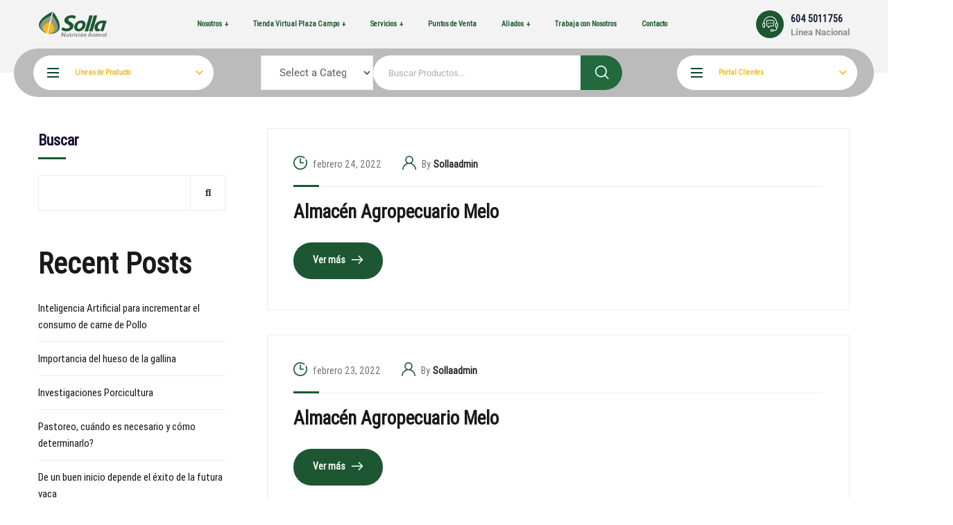

--- FILE ---
content_type: text/html; charset=UTF-8
request_url: https://www.solla.com/categoria-tienda/sona/
body_size: 36114
content:
<!doctype html><html lang="es"><head><script data-no-optimize="1">var litespeed_docref=sessionStorage.getItem("litespeed_docref");litespeed_docref&&(Object.defineProperty(document,"referrer",{get:function(){return litespeed_docref}}),sessionStorage.removeItem("litespeed_docref"));</script> <meta charset="UTF-8"><meta name="viewport" content="width=device-width, initial-scale=1"> <script async defer src="http://maps.googleapis.com/maps/api/js?key=<strong type="litespeed/javascript">AIzaSyDmdFWdQDEeZICGwOvdcLcS3zPAZ_xIH0Q</strong>&amp;callback=initMap" type="text/javascript"></script> <meta charset="UTF-8"><meta name="description" content="objetivo es brindarte lo mejor en nutrici&oacute;n animal para favorecer tus procesos de producci&oacute;n"><meta name="keywords" content="Alimentos para animales,concentrados para animales,comida para animales,alimentos balanceados para animales,nutrición animal,materias primas para alimentos,proveedores productos para mascotas,premezclas y materias primas,genética porcina,asesoría en los procesos de planta de alimento,avicultura, ganadería, piscicultura, acuicultura, porcicultura, pollos, ponedoras, conejos, cerdos, vacas, caballos, equinos, inseminación artificial, semen porcino, pie de cria,comida para caballos, comida para peces, comida para vacas, comida para gallinas, comida para pollos, comida para cerdos, comida para marranos, comida para conejos" itemprop="keywords"><link rel="profile" href="//gmpg.org/xfn/11"><link rel="shortcut icon" href="https://www.solla.com/sites/default/files/favicon.ico" type="image/vnd.microsoft.icon" /><link rel="alternate" type="application/rss+xml" title="SOLLA RSS" href="https://www.solla.com/rss.xml" /><meta name="twitter:url" content="https://www.solla.com/"><meta name="twitter:title" content="Solla cada vez más cerca de ti"><meta name="twitter:card" content="summary_large_image"><meta name="twitter:site" content="@SollaNutricion"><meta name="twitter:description" content="Te brindamos lo mejor en nutrición para tus animales de producción"><meta name="twitter:image" content="https://www.solla.com/sites/all/themes/twitter_bootstrap/Twitter%20Cards.jpg"><meta property="og:title" content="Solla "><meta property="og:site_name" content="Solla Nutricion Animal"><meta property="og:url" content="https://www.solla.com/"><meta property="og:description" content="Nuestro objetivo es brindarte lo mejor en nutrición animal para favorecer tus procesos de producción"><meta property="og:type" content="business.business"><meta property="og:image" content="https://www.solla.com/sites/all/themes/twitter_bootstrap/Twitter%20Cards.jpg"> <script type="litespeed/javascript" data-src="https://kit.fontawesome.com/d9bf6cbc85.js" crossorigin="anonymous"></script> <title>Soná &#8211; Solla</title><meta name='robots' content='max-image-preview:large' /> <script type="litespeed/javascript">window._wca=window._wca||[]</script> <link rel='dns-prefetch' href='//stats.wp.com' /><link rel='dns-prefetch' href='//www.googletagmanager.com' /><link rel='dns-prefetch' href='//fonts.googleapis.com' /><link rel='dns-prefetch' href='//hcaptcha.com' /><link rel='preconnect' href='//i0.wp.com' /><link rel="alternate" type="application/rss+xml" title="Solla &raquo; Feed" href="https://www.solla.com/feed/" /><link rel="alternate" type="application/rss+xml" title="Solla &raquo; Feed de los comentarios" href="https://www.solla.com/comments/feed/" /><link rel="alternate" type="application/rss+xml" title="Solla &raquo; Soná Categoría de tienda Feed" href="https://www.solla.com/categoria-tienda/sona/feed/" /><style id='wp-img-auto-sizes-contain-inline-css' type='text/css'>img:is([sizes=auto i],[sizes^="auto," i]){contain-intrinsic-size:3000px 1500px}
/*# sourceURL=wp-img-auto-sizes-contain-inline-css */</style><style id="litespeed-ccss">body:after{content:url(/wp-content/plugins/instagram-feed/img/sbi-sprite.png);display:none}:root{--wp--preset--aspect-ratio--square:1;--wp--preset--aspect-ratio--4-3:4/3;--wp--preset--aspect-ratio--3-4:3/4;--wp--preset--aspect-ratio--3-2:3/2;--wp--preset--aspect-ratio--2-3:2/3;--wp--preset--aspect-ratio--16-9:16/9;--wp--preset--aspect-ratio--9-16:9/16;--wp--preset--color--black:#000000;--wp--preset--color--cyan-bluish-gray:#abb8c3;--wp--preset--color--white:#ffffff;--wp--preset--color--pale-pink:#f78da7;--wp--preset--color--vivid-red:#cf2e2e;--wp--preset--color--luminous-vivid-orange:#ff6900;--wp--preset--color--luminous-vivid-amber:#fcb900;--wp--preset--color--light-green-cyan:#7bdcb5;--wp--preset--color--vivid-green-cyan:#00d084;--wp--preset--color--pale-cyan-blue:#8ed1fc;--wp--preset--color--vivid-cyan-blue:#0693e3;--wp--preset--color--vivid-purple:#9b51e0;--wp--preset--gradient--vivid-cyan-blue-to-vivid-purple:linear-gradient(135deg,rgba(6,147,227,1) 0%,rgb(155,81,224) 100%);--wp--preset--gradient--light-green-cyan-to-vivid-green-cyan:linear-gradient(135deg,rgb(122,220,180) 0%,rgb(0,208,130) 100%);--wp--preset--gradient--luminous-vivid-amber-to-luminous-vivid-orange:linear-gradient(135deg,rgba(252,185,0,1) 0%,rgba(255,105,0,1) 100%);--wp--preset--gradient--luminous-vivid-orange-to-vivid-red:linear-gradient(135deg,rgba(255,105,0,1) 0%,rgb(207,46,46) 100%);--wp--preset--gradient--very-light-gray-to-cyan-bluish-gray:linear-gradient(135deg,rgb(238,238,238) 0%,rgb(169,184,195) 100%);--wp--preset--gradient--cool-to-warm-spectrum:linear-gradient(135deg,rgb(74,234,220) 0%,rgb(151,120,209) 20%,rgb(207,42,186) 40%,rgb(238,44,130) 60%,rgb(251,105,98) 80%,rgb(254,248,76) 100%);--wp--preset--gradient--blush-light-purple:linear-gradient(135deg,rgb(255,206,236) 0%,rgb(152,150,240) 100%);--wp--preset--gradient--blush-bordeaux:linear-gradient(135deg,rgb(254,205,165) 0%,rgb(254,45,45) 50%,rgb(107,0,62) 100%);--wp--preset--gradient--luminous-dusk:linear-gradient(135deg,rgb(255,203,112) 0%,rgb(199,81,192) 50%,rgb(65,88,208) 100%);--wp--preset--gradient--pale-ocean:linear-gradient(135deg,rgb(255,245,203) 0%,rgb(182,227,212) 50%,rgb(51,167,181) 100%);--wp--preset--gradient--electric-grass:linear-gradient(135deg,rgb(202,248,128) 0%,rgb(113,206,126) 100%);--wp--preset--gradient--midnight:linear-gradient(135deg,rgb(2,3,129) 0%,rgb(40,116,252) 100%);--wp--preset--font-size--small:13px;--wp--preset--font-size--medium:20px;--wp--preset--font-size--large:36px;--wp--preset--font-size--x-large:42px;--wp--preset--font-family--fuente-solla:fuente-solla;--wp--preset--spacing--20:0.44rem;--wp--preset--spacing--30:0.67rem;--wp--preset--spacing--40:1rem;--wp--preset--spacing--50:1.5rem;--wp--preset--spacing--60:2.25rem;--wp--preset--spacing--70:3.38rem;--wp--preset--spacing--80:5.06rem;--wp--preset--shadow--natural:6px 6px 9px rgba(0, 0, 0, 0.2);--wp--preset--shadow--deep:12px 12px 50px rgba(0, 0, 0, 0.4);--wp--preset--shadow--sharp:6px 6px 0px rgba(0, 0, 0, 0.2);--wp--preset--shadow--outlined:6px 6px 0px -3px rgba(255, 255, 255, 1), 6px 6px rgba(0, 0, 0, 1);--wp--preset--shadow--crisp:6px 6px 0px rgba(0, 0, 0, 1)}:where(body){margin:0}body{padding-top:0;padding-right:0;padding-bottom:0;padding-left:0}a:where(:not(.wp-element-button)){text-decoration:underline}body{margin:0;padding:0}a{text-decoration:none;color:#f27474}ul{list-style-type:none;margin:0}body{font-family:"Lato","Helvetica Neue",Helvetica,sans-serif}h1,h2,h4,.entry-title,body,p,li,a{font-family:"fuente-solla"!important}button.pswp__button{box-shadow:none!important;background-image:url(/wp-content/plugins/woocommerce/assets/css/photoswipe/default-skin/default-skin.png)!important}button.pswp__button,button.pswp__button--arrow--left::before,button.pswp__button--arrow--right::before{background-color:transparent!important}button.pswp__button--arrow--left,button.pswp__button--arrow--right{background-image:none!important}.pswp{display:none;position:absolute;width:100%;height:100%;left:0;top:0;overflow:hidden;-ms-touch-action:none;touch-action:none;z-index:1500;-webkit-text-size-adjust:100%;-webkit-backface-visibility:hidden;outline:0}.pswp *{-webkit-box-sizing:border-box;box-sizing:border-box}.pswp__bg{position:absolute;left:0;top:0;width:100%;height:100%;background:#000;opacity:0;-webkit-transform:translateZ(0);transform:translateZ(0);-webkit-backface-visibility:hidden;will-change:opacity}.pswp__scroll-wrap{position:absolute;left:0;top:0;width:100%;height:100%;overflow:hidden}.pswp__container{-ms-touch-action:none;touch-action:none;position:absolute;left:0;right:0;top:0;bottom:0}.pswp__container{-webkit-touch-callout:none}.pswp__bg{will-change:opacity}.pswp__container{-webkit-backface-visibility:hidden}.pswp__item{position:absolute;left:0;right:0;top:0;bottom:0;overflow:hidden}.pswp__button{width:44px;height:44px;position:relative;background:0 0;overflow:visible;-webkit-appearance:none;display:block;border:0;padding:0;margin:0;float:left;opacity:.75;-webkit-box-shadow:none;box-shadow:none}.pswp__button::-moz-focus-inner{padding:0;border:0}.pswp__button,.pswp__button--arrow--left:before,.pswp__button--arrow--right:before{background:url(/wp-content/plugins/woocommerce/assets/css/photoswipe/default-skin/default-skin.png)0 0 no-repeat;background-size:264px 88px;width:44px;height:44px}.pswp__button--close{background-position:0-44px}.pswp__button--share{background-position:-44px -44px}.pswp__button--fs{display:none}.pswp__button--zoom{display:none;background-position:-88px 0}.pswp__button--arrow--left,.pswp__button--arrow--right{background:0 0;top:50%;margin-top:-50px;width:70px;height:100px;position:absolute}.pswp__button--arrow--left{left:0}.pswp__button--arrow--right{right:0}.pswp__button--arrow--left:before,.pswp__button--arrow--right:before{content:"";top:35px;background-color:rgb(0 0 0/.3);height:30px;width:32px;position:absolute}.pswp__button--arrow--left:before{left:6px;background-position:-138px -44px}.pswp__button--arrow--right:before{right:6px;background-position:-94px -44px}.pswp__share-modal{display:block;background:rgb(0 0 0/.5);width:100%;height:100%;top:0;left:0;padding:10px;position:absolute;z-index:1600;opacity:0;-webkit-backface-visibility:hidden;will-change:opacity}.pswp__share-modal--hidden{display:none}.pswp__share-tooltip{z-index:1620;position:absolute;background:#fff;top:56px;border-radius:2px;display:block;width:auto;right:44px;-webkit-box-shadow:0 2px 5px rgb(0 0 0/.25);box-shadow:0 2px 5px rgb(0 0 0/.25);-webkit-transform:translateY(6px);-ms-transform:translateY(6px);transform:translateY(6px);-webkit-backface-visibility:hidden;will-change:transform}.pswp__counter{position:relative;left:0;top:0;height:44px;font-size:13px;line-height:44px;color:#fff;opacity:.75;padding:0 10px;margin-inline-end:auto}.pswp__caption{position:absolute;left:0;bottom:0;width:100%;min-height:44px}.pswp__caption__center{text-align:left;max-width:420px;margin:0 auto;font-size:13px;padding:10px;line-height:20px;color:#ccc}.pswp__preloader{width:44px;height:44px;position:absolute;top:0;left:50%;margin-left:-22px;opacity:0;will-change:opacity;direction:ltr}.pswp__preloader__icn{width:20px;height:20px;margin:12px}@media screen and (max-width:1024px){.pswp__preloader{position:relative;left:auto;top:auto;margin:0;float:right}}.pswp__ui{-webkit-font-smoothing:auto;visibility:visible;opacity:1;z-index:1550}.pswp__top-bar{position:absolute;left:0;top:0;height:44px;width:100%;display:flex;justify-content:flex-end}.pswp__caption,.pswp__top-bar{-webkit-backface-visibility:hidden;will-change:opacity}.pswp__caption,.pswp__top-bar{background-color:rgb(0 0 0/.5)}.pswp__ui--hidden .pswp__button--arrow--left,.pswp__ui--hidden .pswp__button--arrow--right,.pswp__ui--hidden .pswp__caption,.pswp__ui--hidden .pswp__top-bar{opacity:.001}:root{--woocommerce:#720eec;--wc-green:#7ad03a;--wc-red:#a00;--wc-orange:#ffba00;--wc-blue:#2ea2cc;--wc-primary:#720eec;--wc-primary-text:#fcfbfe;--wc-secondary:#e9e6ed;--wc-secondary-text:#515151;--wc-highlight:#958e09;--wc-highligh-text:white;--wc-content-bg:#fff;--wc-subtext:#767676;--wc-form-border-color:rgba(32, 7, 7, 0.8);--wc-form-border-radius:4px;--wc-form-border-width:1px}.woocommerce img,.woocommerce-page img{height:auto;max-width:100%}.woocommerce #content div.product div.images,.woocommerce div.product div.images,.woocommerce-page #content div.product div.images,.woocommerce-page div.product div.images{float:left;width:48%}.woocommerce #content div.product div.summary,.woocommerce div.product div.summary,.woocommerce-page #content div.product div.summary,.woocommerce-page div.product div.summary{float:right;width:48%;clear:none}@media only screen and (max-width:768px){:root{--woocommerce:#720eec;--wc-green:#7ad03a;--wc-red:#a00;--wc-orange:#ffba00;--wc-blue:#2ea2cc;--wc-primary:#720eec;--wc-primary-text:#fcfbfe;--wc-secondary:#e9e6ed;--wc-secondary-text:#515151;--wc-highlight:#958e09;--wc-highligh-text:white;--wc-content-bg:#fff;--wc-subtext:#767676;--wc-form-border-color:rgba(32, 7, 7, 0.8);--wc-form-border-radius:4px;--wc-form-border-width:1px}.woocommerce #content div.product div.images,.woocommerce #content div.product div.summary,.woocommerce div.product div.images,.woocommerce div.product div.summary,.woocommerce-page #content div.product div.images,.woocommerce-page #content div.product div.summary,.woocommerce-page div.product div.images,.woocommerce-page div.product div.summary{float:none;width:100%}}:root{--woocommerce:#720eec;--wc-green:#7ad03a;--wc-red:#a00;--wc-orange:#ffba00;--wc-blue:#2ea2cc;--wc-primary:#720eec;--wc-primary-text:#fcfbfe;--wc-secondary:#e9e6ed;--wc-secondary-text:#515151;--wc-highlight:#958e09;--wc-highligh-text:white;--wc-content-bg:#fff;--wc-subtext:#767676;--wc-form-border-color:rgba(32, 7, 7, 0.8);--wc-form-border-radius:4px;--wc-form-border-width:1px}.screen-reader-text{clip:rect(1px,1px,1px,1px);height:1px;overflow:hidden;position:absolute!important;width:1px;word-wrap:normal!important}.woocommerce div.product{margin-bottom:0;position:relative}.woocommerce div.product .product_title{clear:none;margin-top:0;padding:0}.woocommerce div.product div.images{margin-bottom:2em}.woocommerce div.product div.images img{display:block;width:100%;height:auto;box-shadow:none}.woocommerce div.product div.images.woocommerce-product-gallery{position:relative}.woocommerce div.product div.images .woocommerce-product-gallery__wrapper{margin:0;padding:0}.woocommerce div.product div.images .woocommerce-product-gallery__image a{display:block;outline-offset:-2px}.woocommerce div.product div.summary{margin-bottom:2em}.woocommerce ul.products li.product a{text-decoration:none}.woocommerce:where(body:not(.woocommerce-uses-block-theme)) div.product p.price{color:#958e09;font-size:1.25em}:root{--direction-multiplier:1}.screen-reader-text{height:1px;margin:-1px;overflow:hidden;padding:0;position:absolute;top:-10000em;width:1px;clip:rect(0,0,0,0);border:0}:root{--page-title-display:block}h1.entry-title{display:var(--page-title-display)}@media (prefers-reduced-motion:no-preference){html{scroll-behavior:smooth}}.elementor-kit-7646{--e-global-color-primary:#6EC1E4;--e-global-color-secondary:#54595F;--e-global-color-text:#7A7A7A;--e-global-color-accent:#61CE70;--e-global-typography-primary-font-family:"Roboto";--e-global-typography-primary-font-weight:600;--e-global-typography-secondary-font-family:"Roboto Slab";--e-global-typography-secondary-font-weight:400;--e-global-typography-text-font-family:"Roboto";--e-global-typography-text-font-weight:400;--e-global-typography-accent-font-family:"Roboto";--e-global-typography-accent-font-weight:500}h1.entry-title{display:var(--page-title-display)}.summary.entry-summary div.woocommerce-sg-product-title{margin-top:0!important}.producto_introduccion{padding-top:0!important}.woocommerce #content div.product div.images,.woocommerce div.product div.images,.woocommerce-page #content div.product div.images,.woocommerce-page div.product div.images{max-height:815px}body:after{content:url(/wp-content/plugins/instagram-feed/img/sbi-sprite.png);display:none}:root{--wvs-tick:url("data:image/svg+xml;utf8,%3Csvg filter='drop-shadow(0px 0px 2px rgb(0 0 0 / .8))' xmlns='http://www.w3.org/2000/svg' viewBox='0 0 30 30'%3E%3Cpath fill='none' stroke='%23ffffff' stroke-linecap='round' stroke-linejoin='round' stroke-width='4' d='M4 16L11 23 27 7'/%3E%3C/svg%3E");--wvs-cross:url("data:image/svg+xml;utf8,%3Csvg filter='drop-shadow(0px 0px 5px rgb(255 255 255 / .6))' xmlns='http://www.w3.org/2000/svg' width='72px' height='72px' viewBox='0 0 24 24'%3E%3Cpath fill='none' stroke='%23ff0000' stroke-linecap='round' stroke-width='0.6' d='M5 5L19 19M19 5L5 19'/%3E%3C/svg%3E");--wvs-single-product-item-width:30px;--wvs-single-product-item-height:30px;--wvs-single-product-item-font-size:16px}.woosw-popup{position:fixed;top:0;left:0;width:100%;height:100%;z-index:99999989;background:rgb(0 0 0/.7);opacity:0;font-size:14px;visibility:hidden;box-sizing:border-box}:root{--blue:#007bff;--indigo:#6610f2;--purple:#6f42c1;--pink:#e83e8c;--red:#dc3545;--orange:#fd7e14;--yellow:#ffc107;--green:#28a745;--teal:#20c997;--cyan:#17a2b8;--white:#fff;--gray:#868e96;--gray-dark:#343a40;--primary:#007bff;--secondary:#868e96;--success:#28a745;--info:#17a2b8;--warning:#ffc107;--danger:#dc3545;--light:#f8f9fa;--dark:#343a40;--breakpoint-xs:0;--breakpoint-sm:576px;--breakpoint-md:768px;--breakpoint-lg:992px;--breakpoint-xl:1200px;--font-family-sans-serif:-apple-system,BlinkMacSystemFont,"Segoe UI",Roboto,"Helvetica Neue",Arial,sans-serif,"Apple Color Emoji","Segoe UI Emoji","Segoe UI Symbol";--font-family-morganiospace:"SFMorganio-Regular",Menlo,Monaco,Consolas,"Liberation Morganio","Courier New",morganiospace}*,::after,::before{box-sizing:border-box}html{font-family:sans-serif;line-height:1.15;-webkit-text-size-adjust:100%;-ms-text-size-adjust:100%;-ms-overflow-style:scrollbar}@-ms-viewport{width:device-width}header,main,nav{display:block}body{margin:0;font-family:-apple-system,BlinkMacSystemFont,"Segoe UI",Roboto,"Helvetica Neue",Arial,sans-serif,"Apple Color Emoji","Segoe UI Emoji","Segoe UI Symbol";font-size:1rem;font-weight:400;line-height:1.5;color:#212529;text-align:left;background-color:#fff}h1,h2,h4{margin-top:0;margin-bottom:.5rem}p{margin-top:0;margin-bottom:1rem}ul{margin-top:0;margin-bottom:1rem}ul ul{margin-bottom:0}a{color:#007bff;text-decoration:none;background-color:#fff0;-webkit-text-decoration-skip:objects}img{vertical-align:middle;border-style:none}a,button,input:not([type=range]),label,select{-ms-touch-action:manipulation;touch-action:manipulation}table{border-collapse:collapse}label{display:inline-block;margin-bottom:.5rem}button{border-radius:0}button,input,select{margin:0;font-family:inherit;font-size:inherit;line-height:inherit}button,input{overflow:visible}button,select{text-transform:none}[type=submit],button{-webkit-appearance:button}[type=submit]::-moz-focus-inner,button::-moz-focus-inner{padding:0;border-style:none}::-webkit-file-upload-button{font:inherit;-webkit-appearance:button}h1,h2,h4{margin-bottom:.5rem;font-family:inherit;font-weight:500;line-height:1.2;color:inherit}h1{font-size:2.5rem}h2{font-size:2rem}h4{font-size:1.5rem}.container{width:100%;padding-right:15px;padding-left:15px;margin-right:auto;margin-left:auto}@media (min-width:576px){.container{max-width:540px}}@media (min-width:768px){.container{max-width:720px}}@media (min-width:992px){.container{max-width:960px}}@media (min-width:1200px){.container{max-width:1140px}}.row{display:-ms-flexbox;display:flex;-ms-flex-wrap:wrap;flex-wrap:wrap;margin-right:-15px;margin-left:-15px}.col-12,.col-lg-6,.col-md-6,.col-xl-6{position:relative;width:100%;min-height:1px;padding-right:15px;padding-left:15px}.col-12{-ms-flex:0 0 100%;flex:0 0 100%;max-width:100%}@media (min-width:768px){.col-md-6{-ms-flex:0 0 50%;flex:0 0 50%;max-width:50%}}@media (min-width:992px){.col-lg-6{-ms-flex:0 0 50%;flex:0 0 50%;max-width:50%}}@media (min-width:1200px){.col-xl-6{-ms-flex:0 0 50%;flex:0 0 50%;max-width:50%}}.btn{display:inline-block;font-weight:400;text-align:center;white-space:nowrap;vertical-align:middle;border:1px solid #fff0;padding:.375rem .75rem;font-size:1rem;line-height:1.5;border-radius:.25rem}.clearfix::after{display:block;clear:both;content:""}[class^="flaticon-"]:before,[class^="flaticon-"]:after{font-family:Flaticon;font-size:inherit;font-style:normal;font-weight:400}.flaticon-search:before{content:""}.flaticon-customer-support:before{content:""}button::-moz-focus-inner{padding:0;border:0}html{box-sizing:border-box}a{color:#76a713}a,a:before,a:after{outline:none;text-decoration:none}*,*:before,*:after{box-sizing:inherit}p{margin-bottom:15px}body{background-color:#fff;font-size:16px;line-height:1.625;color:#383838;-webkit-font-smoothing:antialiased;font-smoothing:antialiased;-moz-osx-font-smoothing:grayscale;overflow-x:hidden;font-weight:400;letter-spacing:0}.site{position:relative}h1,h2,h4{color:#191919;clear:both;line-height:1.2;margin:0 0 15px;font-weight:700}h1{font-size:52px}h2{font-size:42px}h4{font-size:32px}img{max-width:100%;height:auto}label{margin-bottom:0}table{border-bottom:1px solid #ededed;border-left:1px solid #ededed;border-collapse:collapse;border-spacing:0;line-height:2;margin:0 0 32px;width:100%;-webkit-border-radius:0;-khtml-border-radius:0;-moz-border-radius:0;-ms-border-radius:0;-o-border-radius:0;border-radius:0}td{font-weight:400;text-align:left}td{border-top:1px solid #ededed;padding:10px;border-right:1px solid #ededed}ul{padding:0;margin:0 0 32px}ul li{list-style-position:inside}.screen-reader-text{display:none}@media screen and (max-width:1199px){.ct-hidden-lg{display:none!important}}input::-moz-placeholder{color:inherit;opacity:1;text-overflow:ellipsis}input::-webkit-input-placeholder{color:inherit;opacity:1;text-overflow:ellipsis}input::-o-placeholder{color:inherit;opacity:1;text-overflow:ellipsis}input::-ms-placeholder{color:inherit;opacity:1;text-overflow:ellipsis}input[type="text"],select{background-color:#fff;border:1px solid #ececec;color:#5d5d60;padding:6px 22px;line-height:normal;font-size:15px;font-weight:400;height:51px;-webkit-box-shadow:none;-khtml-box-shadow:none;-moz-box-shadow:none;-ms-box-shadow:none;-o-box-shadow:none;box-shadow:none;-webkit-border-radius:0;-khtml-border-radius:0;-moz-border-radius:0;-ms-border-radius:0;-o-border-radius:0;border-radius:0;width:100%;outline:none}select{height:50px}.btn,button{font-size:14px;font-weight:700;color:#fff;padding:0 28px;line-height:51px;-webkit-border-radius:51px;-khtml-border-radius:51px;-moz-border-radius:51px;-ms-border-radius:51px;-o-border-radius:51px;border-radius:51px;position:relative;overflow:hidden!important;display:inline-block;text-align:center;border:none;background-color:#1c5732;z-index:1;-webkit-box-shadow:none!important;-khtml-box-shadow:none!important;-moz-box-shadow:none!important;-ms-box-shadow:none!important;-o-box-shadow:none!important;box-shadow:none!important}#ct-header-wrap{position:relative;z-index:999;background-color:#fff}#ct-header-wrap .row{align-items:center}#ct-header-wrap .ct-header-branding{margin:15px;position:relative;opacity:1}#ct-header-wrap .ct-header-branding img{max-height:71px;max-width:inherit}#ct-header-wrap .ct-header-branding .logo-light,#ct-header-wrap .ct-header-branding .logo-mobile{position:absolute;top:50%;left:0%;-webkit-transform:translate(0%,-50%);-khtml-transform:translate(0%,-50%);-moz-transform:translate(0%,-50%);-ms-transform:translate(0%,-50%);-o-transform:translate(0%,-50%);transform:translate(0%,-50%);opacity:0}.ct-header-product-search4{padding:0 15px;flex-grow:1;display:flex;justify-content:center}.ct-header-product-search4 .product-searchform{max-width:520px;width:100%}.ct-header-product-search4 input{border:none;height:50px;color:rgb(149 149 149/.76);width:100%;font-size:13px;-webkit-border-radius:0 50px 50px 0;-khtml-border-radius:0 50px 50px 0;-moz-border-radius:0 50px 50px 0;-ms-border-radius:0 50px 50px 0;-o-border-radius:0 50px 50px 0;border-radius:0 50px 50px 0}.ct-header-product-search4 .product-search-submit{padding:0;position:absolute;top:0;right:-1px;width:60px;height:50px;line-height:50px;-webkit-border-radius:0 50px 50px 0;-khtml-border-radius:0 50px 50px 0;-moz-border-radius:0 50px 50px 0;-ms-border-radius:0 50px 50px 0;-o-border-radius:0 50px 50px 0;border-radius:0 50px 50px 0;font-size:27px;background-color:#226a3d}.ct-header-product-search4 .product-search-submit:before{display:none}.ct-header-product-search4 .product-search-meta{display:flex;flex-wrap:nowrap;align-items:center;position:relative}@media screen and (min-width:1200px){#ct-header-wrap .ct-header-navigation{margin:0 15px;display:flex;align-items:center}#ct-header-wrap.ct-header-layout8{font-family:"Roboto",sans-serif}#ct-header-wrap.ct-header-layout8 .menu-icon-plus::before,#ct-header-wrap.ct-header-layout8 .menu-icon-plus::after{background-color:#071c1f}#ct-header-wrap.ct-header-layout8 .ct-main-menu>li{margin:0 24px}#ct-header-wrap.ct-header-layout8 .ct-main-menu>li>a{line-height:70px;font-family:inherit;color:#071c1f}#ct-header-wrap.ct-header-layout8 .ct-main-menu li a{font-family:inherit}#ct-header-wrap.ct-header-layout8 .ct-main-menu .sub-menu{z-index:999}#ct-header-wrap.ct-header-layout8 .ct-header-branding{margin-top:10px;margin-bottom:10px}#ct-header-wrap.ct-header-layout8 .ct-header-branding img{max-height:44px}#ct-header-wrap.ct-header-layout8 .ct-header-navigation{flex-grow:1;justify-content:center}#ct-header-wrap.ct-header-layout8 .ct-header-phone{margin:0 15px;display:flex;flex-wrap:nowrap;align-items:center}#ct-header-wrap.ct-header-layout8 .ct-header-phone .ct-header-phone-icon{margin-right:10px;width:40px;height:40px;line-height:40px;text-align:center;background-color:#1c5732;-webkit-border-radius:40px;-khtml-border-radius:40px;-moz-border-radius:40px;-ms-border-radius:40px;-o-border-radius:40px;border-radius:40px;color:#fff;font-size:23px}#ct-header-wrap.ct-header-layout8 .ct-header-phone .ct-header-phone-meta{line-height:normal;font-weight:700}#ct-header-wrap.ct-header-layout8 .ct-header-phone .ct-header-phone-meta a{font-size:18px;color:#101a2c}#ct-header-wrap.ct-header-layout8 .ct-header-phone .ct-header-phone-meta label{font-size:13px;color:#8f8f8f;display:block;margin-top:3px}#ct-header-wrap.ct-header-layout8 .ct-header-main{background-color:#f3f3f3;position:relative;z-index:999}#ct-header-wrap.ct-header-layout8 .ct-menu-shop .ct-icon-menu-lg{left:20px;width:23px;height:14px}#ct-header-wrap.ct-header-layout8 .ct-menu-shop .ct-icon-menu-lg i,#ct-header-wrap.ct-header-layout8 .ct-menu-shop .ct-icon-menu-lg:before,#ct-header-wrap.ct-header-layout8 .ct-menu-shop .ct-icon-menu-lg:after{background-color:#0a472f;height:2px}#ct-header-wrap.ct-header-layout8 .ct-menu-shop>li{margin:0}#ct-header-wrap.ct-header-layout8 .ct-menu-shop>li>a{line-height:50px;background-color:#fff;min-width:260px;border-radius:25px;padding-left:60px;padding-right:30px;font-size:16px;font-weight:500;color:#0a472f}#ct-header-wrap.ct-header-layout8 .ct-menu-shop>li>a .ct-icon-menu-lg{display:block}#ct-header-wrap.ct-header-layout8 .ct-menu-shop>li>a:after{position:absolute;right:16px;font-size:10px;top:50%;-webkit-transform:translate(0,-50%);-khtml-transform:translate(0,-50%);-moz-transform:translate(0,-50%);-ms-transform:translate(0,-50%);-o-transform:translate(0,-50%);transform:translate(0,-50%)}#ct-header-wrap.ct-header-layout8 .ct-menu-shop .sub-menu{-webkit-box-shadow:0 0 25px rgb(0 0 0/.014);-khtml-box-shadow:0 0 25px rgb(0 0 0/.014);-moz-box-shadow:0 0 25px rgb(0 0 0/.014);-ms-box-shadow:0 0 25px rgb(0 0 0/.014);-o-box-shadow:0 0 25px rgb(0 0 0/.014);box-shadow:0 0 25px rgb(0 0 0/.014);min-width:260px}#ct-header-wrap.ct-header-layout8 .ct-header-bottom{position:relative}#ct-header-wrap.ct-header-layout8 .ct-header-bottom:before{content:"";background-color:#f3f3f3;position:absolute;top:35px;left:0;right:0;height:35px;z-index:-1}#ct-header-wrap.ct-header-layout8 .ct-header-bottom .ct-header-bottom-inner{max-width:1170px;margin:auto;background-color:#1c5732;-webkit-border-radius:80px;-khtml-border-radius:80px;-moz-border-radius:80px;-ms-border-radius:80px;-o-border-radius:80px;border-radius:80px;padding:10px;display:flex;flex-wrap:nowrap;align-items:center;position:relative;z-index:99;bottom:-35px;margin-top:-35px}#ct-header-wrap.ct-header-layout8 .ct-header-shop-icons{display:flex;flex-wrap:wrap;align-items:center}}@media screen and (max-width:1199px){#ct-header-wrap{position:relative;-webkit-box-shadow:0 0 5px rgb(0 0 0/.15);-khtml-box-shadow:0 0 5px rgb(0 0 0/.15);-moz-box-shadow:0 0 5px rgb(0 0 0/.15);-ms-box-shadow:0 0 5px rgb(0 0 0/.15);-o-box-shadow:0 0 5px rgb(0 0 0/.15);box-shadow:0 0 5px rgb(0 0 0/.15);background-color:#fff;height:auto!important}#ct-header-wrap .ct-menu-shop{display:none}#ct-header-wrap .ct-header-main{position:relative}#ct-header-wrap .ct-header-branding{margin:15px;min-height:50px;align-items:center;display:flex}#ct-header-wrap .ct-header-branding img{max-height:55px}#ct-header-wrap .ct-header-branding a.logo-mobile{opacity:1;position:static;-webkit-transform:translate(0,0%);-khtml-transform:translate(0,0%);-moz-transform:translate(0,0%);-ms-transform:translate(0,0%);-o-transform:translate(0,0%);transform:translate(0,0%)}#ct-header-wrap .ct-header-branding a.logo-dark,#ct-header-wrap .ct-header-branding a.logo-light{display:none}#ct-header-wrap #ct-menu-mobile{position:absolute;top:50%;right:15px;-webkit-transform:translate(0,-50%);-khtml-transform:translate(0,-50%);-moz-transform:translate(0,-50%);-ms-transform:translate(0,-50%);-o-transform:translate(0,-50%);transform:translate(0,-50%);display:flex;flex-wrap:wrap;align-items:center}#ct-header-wrap #ct-menu-mobile .ct-mobile-meta-item{margin-left:10px}}.menu-icon-plus{display:none;width:8px;height:8px;position:relative}.menu-icon-plus:before,.menu-icon-plus:after{content:"";background-color:#1c5732;position:absolute}.menu-icon-plus:before{width:8px;height:2px;top:3px;left:0}.menu-icon-plus:after{width:2px;height:8px;left:3px;top:0}.ct-icon-menu-lg{width:17px;height:13px;position:absolute;top:50%;left:15px;-webkit-transform:translate(0,-50%);-khtml-transform:translate(0,-50%);-moz-transform:translate(0,-50%);-ms-transform:translate(0,-50%);-o-transform:translate(0,-50%);transform:translate(0,-50%);display:none}.ct-icon-menu-lg i,.ct-icon-menu-lg:before,.ct-icon-menu-lg:after{content:"";width:17px;height:1px;position:absolute;left:0;background-color:#fff}.ct-icon-menu-lg i{top:6px}.ct-icon-menu-lg:before{top:0}.ct-icon-menu-lg:after{bottom:0}@media screen and (min-width:1200px){#ct-menu-mobile,.ct-logo-mobile{display:none!important}.ct-main-navigation ul{display:block}.ct-main-menu{list-style:none;margin:0;padding:0}.ct-main-menu li{position:relative;list-style:none}.ct-main-menu li a{display:block;font-family:"Fira Sans",sans-serif;font-size:16px;color:#1a2428;font-weight:700}.ct-main-menu>li{display:inline-block;vertical-align:middle;float:left;margin:0 28px}.ct-main-menu>li>a{line-height:96px;position:relative;padding:0}.ct-main-menu>li.menu-item-has-children>a:after{content:"+";margin-left:4px;display:inline-block;vertical-align:top;position:relative;top:1px}.ct-main-menu.children-arrow>li.menu-item-has-children>a:after{content:"";font-family:Caseicon;margin-left:4px;font-size:9px}.ct-main-menu .sub-menu{position:absolute;background:#fff;padding:22px 0;top:100%;left:0;margin-top:0;margin-bottom:0;min-width:270px;z-index:99;visibility:hidden;opacity:0;-webkit-box-shadow:0 18px 43px rgb(90 90 90/.14);-khtml-box-shadow:0 18px 43px rgb(90 90 90/.14);-moz-box-shadow:0 18px 43px rgb(90 90 90/.14);-ms-box-shadow:0 18px 43px rgb(90 90 90/.14);-o-box-shadow:0 18px 43px rgb(90 90 90/.14);box-shadow:0 18px 43px rgb(90 90 90/.14);-webkit-border-radius:6px;-khtml-border-radius:6px;-moz-border-radius:6px;-ms-border-radius:6px;-o-border-radius:6px;border-radius:6px;clip:rect(1px,1px,1px,1px);-webkit-transform:scaleY(0);-khtml-transform:scaleY(0);-moz-transform:scaleY(0);-ms-transform:scaleY(0);-o-transform:scaleY(0);transform:scaleY(0);transform-origin:0 0 0;-webkit-transform-origin:0 0 0;-ms-transform-origin:0 0 0;-o-transform-origin:0 0 0}.ct-main-menu .sub-menu li{padding:0 32px;white-space:nowrap}.ct-main-menu .sub-menu li a{line-height:normal;padding:11px 0;position:relative;font-size:15px;color:rgb(34 34 34/.87)}.ct-main-menu .sub-menu li a:before{content:"";width:10px;height:2px;background-color:#1c5732;position:absolute;top:50%;left:-10px;-webkit-transform:translate(0,-50%);-khtml-transform:translate(0,-50%);-moz-transform:translate(0,-50%);-ms-transform:translate(0,-50%);-o-transform:translate(0,-50%);transform:translate(0,-50%);opacity:0}.ct-main-menu .sub-menu li.menu-item-has-children>a{padding-right:10px}.ct-main-menu .sub-menu li.menu-item-has-children>a:after{content:"";font-family:Caseicon;font-size:9px;position:absolute;right:0;top:50%;-webkit-transform:translate(0,-50%);-khtml-transform:translate(0,-50%);-moz-transform:translate(0,-50%);-ms-transform:translate(0,-50%);-o-transform:translate(0,-50%);transform:translate(0,-50%)}.ct-main-menu .sub-menu li:last-child>a{border-bottom:none}.ct-main-menu .sub-menu .sub-menu{top:0;left:100%}}@media screen and (max-width:1199px){.ct-menu-overlay{position:absolute;z-index:88;width:100%;height:1000px;left:-100%;top:0%}.ct-logo-mobile{display:block;margin-bottom:20px;text-align:center}.ct-logo-mobile img{max-height:55px;max-width:180px}.ct-header-navigation{position:fixed;height:100vh;width:260px;top:0;left:0;bottom:0;margin:0!important;overflow:hidden;visibility:hidden;z-index:999;-webkit-transform:translateX(-100%);-khtml-transform:translateX(-100%);-moz-transform:translateX(-100%);-ms-transform:translateX(-100%);-o-transform:translateX(-100%);transform:translateX(-100%);-webkit-box-shadow:0 0 12px rgb(0 0 0/.22);-khtml-box-shadow:0 0 12px rgb(0 0 0/.22);-moz-box-shadow:0 0 12px rgb(0 0 0/.22);-ms-box-shadow:0 0 12px rgb(0 0 0/.22);-o-box-shadow:0 0 12px rgb(0 0 0/.22);box-shadow:0 0 12px rgb(0 0 0/.22)}.ct-header-navigation .ct-main-navigation{overflow:hidden;width:260px;padding:58px 0 45px 0;background-color:#fff;position:fixed;z-index:1001;top:0;height:100%;left:0;right:0}.ct-header-navigation .ct-main-navigation .ct-main-navigation-inner{height:100%;overflow-y:scroll;padding:0 26px 0 16px;margin-right:-10px}.ct-main-menu{list-style:none;margin:0;padding:0}.ct-main-menu li{position:relative;list-style:none}.ct-main-menu li a{display:block;padding:0;line-height:50px;color:#444;font-size:15px;font-weight:700;border-bottom:1px solid #ebebeb;font-family:"Fira Sans",sans-serif}.ct-main-menu>li>.sub-menu{border-bottom:1px solid #ebebeb;padding-top:9px;padding-bottom:9px}.ct-main-menu .sub-menu{position:relative;display:none}.ct-main-menu .sub-menu li a{padding:2px 0 2px 10px;line-height:34px;font-size:14px;border:none}.ct-main-menu .sub-menu .sub-menu li a{padding:2px 0 2px 20px}#ct-menu-mobile{z-index:99}#ct-menu-mobile .ct-mobile-meta-item{background-color:#fff0;border:1px solid rgb(0 0 0/.1);width:40px;height:36px;line-height:34px;-webkit-border-radius:3px;-khtml-border-radius:3px;-moz-border-radius:3px;-ms-border-radius:3px;-o-border-radius:3px;border-radius:3px;display:flex;justify-content:center;align-items:center;text-align:center;color:#222;position:relative}#ct-menu-mobile .ct-mobile-meta-item.btn-nav-mobile{display:inline-block;font-size:16px;text-align:center;vertical-align:middle;position:relative}#ct-menu-mobile .ct-mobile-meta-item.btn-nav-mobile:before,#ct-menu-mobile .ct-mobile-meta-item.btn-nav-mobile:after,#ct-menu-mobile .ct-mobile-meta-item.btn-nav-mobile span{content:"";background-color:#222;display:block;height:2px;left:0;margin:auto;position:absolute;right:0;width:24px;top:23px}#ct-menu-mobile .ct-mobile-meta-item.btn-nav-mobile:before{top:9px}#ct-menu-mobile .ct-mobile-meta-item.btn-nav-mobile span{top:16px}}.ct-menu-shop .sub-menu{width:100%;padding:0;-webkit-border-radius:0;-khtml-border-radius:0;-moz-border-radius:0;-ms-border-radius:0;-o-border-radius:0;border-radius:0;border:1px solid #f2f2f2;-webkit-box-shadow:none;-khtml-box-shadow:none;-moz-box-shadow:none;-ms-box-shadow:none;-o-box-shadow:none;box-shadow:none}.ct-menu-shop .sub-menu li{padding:0}.ct-menu-shop .sub-menu li a{padding:0 26px;line-height:42px;border-bottom:1px solid #f2f2f2;font-weight:500;display:flex;align-items:center}.ct-menu-shop .sub-menu li a:before{display:none}.ct-menu-shop .sub-menu li a:after{content:"";font-family:"Caseicon";font-size:10px!important;position:absolute;right:19px!important;top:50%;-webkit-transform:translate(0,-50%);-khtml-transform:translate(0,-50%);-moz-transform:translate(0,-50%);-ms-transform:translate(0,-50%);-o-transform:translate(0,-50%);transform:translate(0,-50%);opacity:0}.ct-menu-shop .sub-menu li.menu-item-has-children>a:after{opacity:1}.ct-menu-shop .sub-menu>li:last-child>a{border-bottom:none}.site-content{padding:95px 0 70px;position:relative;-webkit-transform:translate3d(0,0,0)!important;-khtml-transform:translate3d(0,0,0)!important;-moz-transform:translate3d(0,0,0)!important;-ms-transform:translate3d(0,0,0)!important;-o-transform:translate3d(0,0,0)!important;transform:translate3d(0,0,0)!important}@media screen and (max-width:1199px){.site-content{overflow:hidden}}@media screen and (min-width:1200px){body .container{max-width:1200px;width:100%}}@media screen and (max-width:1199px){body .container{max-width:100%}}@media screen and (min-width:992px){.woocommerce .content-row{margin:0-15px}}.woocommerce .woocommerce-product-inner .woocommerce-product-meta>div{width:38px;height:38px;margin-bottom:8px;opacity:0;-webkit-transform:translateX(-10px);-khtml-transform:translateX(-10px);-moz-transform:translateX(-10px);-ms-transform:translateX(-10px);-o-transform:translateX(-10px);transform:translateX(-10px)}.woocommerce .woocommerce-product-inner .woocommerce-product-meta button{width:38px;height:38px;line-height:38px;background-color:#f4f6e8;-webkit-border-radius:38px;-khtml-border-radius:38px;-moz-border-radius:38px;-ms-border-radius:38px;-o-border-radius:38px;border-radius:38px;display:block;position:relative;padding:0;font-size:0}.woocommerce .woocommerce-product-inner .woocommerce-product-meta button:before{position:absolute;top:50%;left:50%;-webkit-transform:translate(-50%,-50%);-khtml-transform:translate(-50%,-50%);-moz-transform:translate(-50%,-50%);-ms-transform:translate(-50%,-50%);-o-transform:translate(-50%,-50%);transform:translate(-50%,-50%);color:#1e1e00;font-family:Flaticon;font-size:18px;font-weight:400}.woocommerce .woocommerce-product-inner .woocommerce-product-meta button.woosw-btn:before{content:"";font-family:Caseicon}.woocommerce ul.products li.product>.woosw-btn{display:none!important}.single-product .woocommerce-summary-wrap{margin:0-25px}.single-product .woocommerce-summary-wrap>.col-xl-6{padding:0 25px}.single-product .woocommerce-sg-product-price{padding-top:10px;margin-bottom:25px}.single-product #primary div.product .entry-summary{width:100%!important;margin-bottom:80px}@media screen and (min-width:768px){.single-product #primary div.product .entry-summary{position:sticky;top:62px}}.single-product #primary div.product .woocommerce-product-gallery{width:100%!important;margin-bottom:80px}@media screen and (max-width:991px){.single-product #primary div.product .woocommerce-product-gallery{margin-bottom:30px}}.single-product #primary div.product .woocommerce-product-details__short-description p:last-child{margin-bottom:0}.single-product #primary div.product .woocommerce-product-gallery .woocommerce-product-gallery__image{-webkit-box-shadow:0 10px 30px rgb(25 25 25/.06);-khtml-box-shadow:0 10px 30px rgb(25 25 25/.06);-moz-box-shadow:0 10px 30px rgb(25 25 25/.06);-ms-box-shadow:0 10px 30px rgb(25 25 25/.06);-o-box-shadow:0 10px 30px rgb(25 25 25/.06);box-shadow:0 10px 30px rgb(25 25 25/.06);padding-top:10px;padding-bottom:50px}.single-product #primary div.product .woocommerce-product-gallery .woocommerce-product-gallery__image a{position:relative;display:block}.single-product #primary div.product .woocommerce-product-gallery .woocommerce-product-gallery__image a:before{content:"";background-color:rgb(28 87 50/.85);position:absolute;top:0;right:0;width:100%;height:100%;display:block;opacity:0}.single-product #primary div.product .woocommerce-product-gallery .woocommerce-product-gallery__image a:after{content:"";font-family:"Font Awesome 5 Pro";font-size:16px;height:40px;width:40px;line-height:40px;-webkit-border-radius:40px;-khtml-border-radius:40px;-moz-border-radius:40px;-ms-border-radius:40px;-o-border-radius:40px;border-radius:40px;background-color:#fff;text-align:center;color:#1c5732;position:absolute;top:50%;-webkit-transform:translate(0%,-50%);-khtml-transform:translate(0%,-50%);-moz-transform:translate(0%,-50%);-ms-transform:translate(0%,-50%);-o-transform:translate(0%,-50%);transform:translate(0%,-50%);left:0;right:0;margin:auto;opacity:0}.single-product #primary div.product .entry-summary>.woosw-btn{display:none!important}.single-product #primary div.product .entry-summary .woocommerce-sg-product-button button{-webkit-border-radius:8px;-khtml-border-radius:8px;-moz-border-radius:8px;-ms-border-radius:8px;-o-border-radius:8px;border-radius:8px;display:flex;margin-bottom:20px;font-size:15px}.single-product #primary div.product .entry-summary .woocommerce-sg-product-button button:before{margin-right:10px;font-family:"Caseicon";font-weight:400;font-size:18px}.single-product #primary div.product .entry-summary .woocommerce-sg-product-button .woosw-btn{background-color:#fff;line-height:49px;border:1px solid #d5d5d5;color:#333}.single-product #primary div.product .entry-summary .woocommerce-sg-product-button .woosw-btn:before{content:""}.single-product #primary div.product .entry-summary .entry-title{font-size:40px;margin-top:10px;margin-bottom:14px}.single-product #primary div.product .entry-summary .price{font-size:26px;line-height:1;color:#191919;font-weight:700}.single-product #primary div.product .entry-summary .woocommerce-sg-product-excerpt{font-size:16px;line-height:24px}.single-product #primary div.product .entry-summary .woocommerce-sg-product-excerpt .woocommerce-product-details__short-description{margin-bottom:16px}.single-product #primary div.product .woocommerce-tabs .woocommerce-Tabs-panel>h2{display:none}@media only screen and (min-width:768px){.single-product .woocommerce-summary-wrap>.col-xl-6{position:relative;margin:0!important;order:1}}@media only screen and (min-width:768px){.single-product .woocommerce-summary-wrap>.woocommerce-gallery{position:relative;margin:0!important;order:2}.single-product #primary div.product .entry-summary .entry-title{margin-top:0}.woocommerce #content div.product div.summary,.woocommerce div.product div.summary,.woocommerce-page #content div.product div.summary,.woocommerce-page div.product div.summary{float:none!important}}.woocommerce-summary-wrap .col-xl-6 .entry-summary .woocommerce-sg-product-title .product_title{margin-top:0px!important}.woocommerce-sg-product-title{margin-top:35%!important}#ct-header-wrap.ct-header-layout8 .ct-header-bottom .ct-header-bottom-inner{background-color:#bbb}.ct-header-product-search4 .product-searchform{max-width:520px;width:100%;margin-left:-34%}#ct-menu-mobile .ct-mobile-meta-item{display:none}.single-product #primary div.product .entry-summary .entry-title{font-size:40px;margin-top:-260%;margin-bottom:14px}#ct-header-wrap.ct-header-layout8 .ct-main-menu>li>a{font-size:10pt!important;font-weight:800;color:#1b5631}#ct-header-wrap.ct-header-layout8 .ct-menu-shop>li>a{color:#fab721!important}#menu-item-11273{padding-left:51%;position:absolute;float:inherit}.woocommerce-wishlist{display:none}#ct-header-wrap.ct-header-layout8 .ct-main-menu>li>a{font-size:8pt}.ct-header-product-search4 input{border-radius:50px}td{border:none}table{border:none}.single-product .woocommerce-summary-wrap>.col-xl-6{position:relative;margin-left:49%}@media only screen and (min-width:320px){.single-product .woocommerce-summary-wrap{margin:0-25px;padding-bottom:0}#menu-item-12890{display:block}#menu-item-12895{display:block}#menu-item-12895 span{color:#fab721!important}#content{padding-top:0!important;padding-bottom:0}.single-product .woocommerce-summary-wrap>.col-xl-6{position:relative;margin-left:0}}@media only screen and (min-width:768px){#content{padding-top:80px!important;padding-bottom:0}.single-product .woocommerce-summary-wrap{margin:0-25px;padding-bottom:720px}#ct-header-wrap.ct-header-layout8 .ct-main-menu>li>a{font-size:9pt!important;font-weight:800;color:#1b5631}#ct-header-wrap.ct-header-layout8 .ct-main-menu>li>a{font-size:9pt!important;font-weight:800;color:#1b5631}.ct-main-menu .sub-menu .sub-menu{top:0;right:100%!important}.ct-main-menu .sub-menu .sub-menu{top:0;right:100%}#ct-header-wrap.ct-header-layout8 .ct-main-menu>li{margin:0 18px}#ct-header-wrap.ct-header-layout8 .ct-main-menu>li>a{font-size:8pt!important;font-weight:800;color:#1b5631}#ct-header-wrap.ct-header-layout8 .ct-header-phone .ct-header-phone-meta a{font-size:14px;color:#101a2c}#ct-header-wrap.ct-header-layout8 .ct-header-bottom .ct-header-bottom-inner{max-width:1240px}#menu-item-12890{display:none}#menu-item-12895{display:none}#ct-header-wrap .ct-header-navigation{margin:0 0;display:flex;align-items:center}.single-product .woocommerce-summary-wrap>.col-xl-6{position:relative;margin-left:56%}}@media screen and (min-width:1200px){#ct-header-wrap.ct-header-layout8 .ct-header-branding img{max-height:47px;width:100px}}.ct-main-menu>li>a,body .ct-main-menu .sub-menu li a{font-family:fuente-solla;font-weight:400}a{color:#8da993}.screen-reader-text{clip:rect(1px,1px,1px,1px);word-wrap:normal!important;border:0;clip-path:inset(50%);height:1px;margin:-1px;overflow:hidden;overflow-wrap:normal!important;padding:0;position:absolute!important;width:1px}:root{--qlwapp--padding-xs:8px;--qlwapp--padding-sm:16px;--qlwapp--padding-md:24px;--qlwapp--padding-lg:32px;--qlwapp--padding-xl:40px}</style><style>#colophon,#ct_blog_carousel-998a7b3,#caseicon-calendar{content-visibility:auto;contain-intrinsic-size:1px 1000px;}</style><link rel="preload" data-asynced="1" data-optimized="2" as="style" onload="this.onload=null;this.rel='stylesheet'" href="https://www.solla.com/wp-content/litespeed/css/fd0cb4a6c759999b0bf9953a631f3312.css?ver=90d00" /><script data-optimized="1" type="litespeed/javascript" data-src="https://www.solla.com/wp-content/plugins/litespeed-cache/assets/js/css_async.min.js"></script> <style id='dashicons-inline-css' type='text/css'>[data-font="Dashicons"]:before {font-family: 'Dashicons' !important;content: attr(data-icon) !important;speak: none !important;font-weight: normal !important;font-variant: normal !important;text-transform: none !important;line-height: 1 !important;font-style: normal !important;-webkit-font-smoothing: antialiased !important;-moz-osx-font-smoothing: grayscale !important;}
/*# sourceURL=dashicons-inline-css */</style><style id='jetpack-sharing-buttons-style-inline-css' type='text/css'>.jetpack-sharing-buttons__services-list{display:flex;flex-direction:row;flex-wrap:wrap;gap:0;list-style-type:none;margin:5px;padding:0}.jetpack-sharing-buttons__services-list.has-small-icon-size{font-size:12px}.jetpack-sharing-buttons__services-list.has-normal-icon-size{font-size:16px}.jetpack-sharing-buttons__services-list.has-large-icon-size{font-size:24px}.jetpack-sharing-buttons__services-list.has-huge-icon-size{font-size:36px}@media print{.jetpack-sharing-buttons__services-list{display:none!important}}.editor-styles-wrapper .wp-block-jetpack-sharing-buttons{gap:0;padding-inline-start:0}ul.jetpack-sharing-buttons__services-list.has-background{padding:1.25em 2.375em}
/*# sourceURL=https://www.solla.com/wp-content/plugins/jetpack/_inc/blocks/sharing-buttons/view.css */</style><style id='global-styles-inline-css' type='text/css'>:root{--wp--preset--aspect-ratio--square: 1;--wp--preset--aspect-ratio--4-3: 4/3;--wp--preset--aspect-ratio--3-4: 3/4;--wp--preset--aspect-ratio--3-2: 3/2;--wp--preset--aspect-ratio--2-3: 2/3;--wp--preset--aspect-ratio--16-9: 16/9;--wp--preset--aspect-ratio--9-16: 9/16;--wp--preset--color--black: #000000;--wp--preset--color--cyan-bluish-gray: #abb8c3;--wp--preset--color--white: #ffffff;--wp--preset--color--pale-pink: #f78da7;--wp--preset--color--vivid-red: #cf2e2e;--wp--preset--color--luminous-vivid-orange: #ff6900;--wp--preset--color--luminous-vivid-amber: #fcb900;--wp--preset--color--light-green-cyan: #7bdcb5;--wp--preset--color--vivid-green-cyan: #00d084;--wp--preset--color--pale-cyan-blue: #8ed1fc;--wp--preset--color--vivid-cyan-blue: #0693e3;--wp--preset--color--vivid-purple: #9b51e0;--wp--preset--gradient--vivid-cyan-blue-to-vivid-purple: linear-gradient(135deg,rgb(6,147,227) 0%,rgb(155,81,224) 100%);--wp--preset--gradient--light-green-cyan-to-vivid-green-cyan: linear-gradient(135deg,rgb(122,220,180) 0%,rgb(0,208,130) 100%);--wp--preset--gradient--luminous-vivid-amber-to-luminous-vivid-orange: linear-gradient(135deg,rgb(252,185,0) 0%,rgb(255,105,0) 100%);--wp--preset--gradient--luminous-vivid-orange-to-vivid-red: linear-gradient(135deg,rgb(255,105,0) 0%,rgb(207,46,46) 100%);--wp--preset--gradient--very-light-gray-to-cyan-bluish-gray: linear-gradient(135deg,rgb(238,238,238) 0%,rgb(169,184,195) 100%);--wp--preset--gradient--cool-to-warm-spectrum: linear-gradient(135deg,rgb(74,234,220) 0%,rgb(151,120,209) 20%,rgb(207,42,186) 40%,rgb(238,44,130) 60%,rgb(251,105,98) 80%,rgb(254,248,76) 100%);--wp--preset--gradient--blush-light-purple: linear-gradient(135deg,rgb(255,206,236) 0%,rgb(152,150,240) 100%);--wp--preset--gradient--blush-bordeaux: linear-gradient(135deg,rgb(254,205,165) 0%,rgb(254,45,45) 50%,rgb(107,0,62) 100%);--wp--preset--gradient--luminous-dusk: linear-gradient(135deg,rgb(255,203,112) 0%,rgb(199,81,192) 50%,rgb(65,88,208) 100%);--wp--preset--gradient--pale-ocean: linear-gradient(135deg,rgb(255,245,203) 0%,rgb(182,227,212) 50%,rgb(51,167,181) 100%);--wp--preset--gradient--electric-grass: linear-gradient(135deg,rgb(202,248,128) 0%,rgb(113,206,126) 100%);--wp--preset--gradient--midnight: linear-gradient(135deg,rgb(2,3,129) 0%,rgb(40,116,252) 100%);--wp--preset--font-size--small: 13px;--wp--preset--font-size--medium: 20px;--wp--preset--font-size--large: 36px;--wp--preset--font-size--x-large: 42px;--wp--preset--font-family--fuente-solla: fuente-solla;--wp--preset--spacing--20: 0.44rem;--wp--preset--spacing--30: 0.67rem;--wp--preset--spacing--40: 1rem;--wp--preset--spacing--50: 1.5rem;--wp--preset--spacing--60: 2.25rem;--wp--preset--spacing--70: 3.38rem;--wp--preset--spacing--80: 5.06rem;--wp--preset--shadow--natural: 6px 6px 9px rgba(0, 0, 0, 0.2);--wp--preset--shadow--deep: 12px 12px 50px rgba(0, 0, 0, 0.4);--wp--preset--shadow--sharp: 6px 6px 0px rgba(0, 0, 0, 0.2);--wp--preset--shadow--outlined: 6px 6px 0px -3px rgb(255, 255, 255), 6px 6px rgb(0, 0, 0);--wp--preset--shadow--crisp: 6px 6px 0px rgb(0, 0, 0);}:where(body) { margin: 0; }.wp-site-blocks > .alignleft { float: left; margin-right: 2em; }.wp-site-blocks > .alignright { float: right; margin-left: 2em; }.wp-site-blocks > .aligncenter { justify-content: center; margin-left: auto; margin-right: auto; }:where(.is-layout-flex){gap: 0.5em;}:where(.is-layout-grid){gap: 0.5em;}.is-layout-flow > .alignleft{float: left;margin-inline-start: 0;margin-inline-end: 2em;}.is-layout-flow > .alignright{float: right;margin-inline-start: 2em;margin-inline-end: 0;}.is-layout-flow > .aligncenter{margin-left: auto !important;margin-right: auto !important;}.is-layout-constrained > .alignleft{float: left;margin-inline-start: 0;margin-inline-end: 2em;}.is-layout-constrained > .alignright{float: right;margin-inline-start: 2em;margin-inline-end: 0;}.is-layout-constrained > .aligncenter{margin-left: auto !important;margin-right: auto !important;}.is-layout-constrained > :where(:not(.alignleft):not(.alignright):not(.alignfull)){margin-left: auto !important;margin-right: auto !important;}body .is-layout-flex{display: flex;}.is-layout-flex{flex-wrap: wrap;align-items: center;}.is-layout-flex > :is(*, div){margin: 0;}body .is-layout-grid{display: grid;}.is-layout-grid > :is(*, div){margin: 0;}body{padding-top: 0px;padding-right: 0px;padding-bottom: 0px;padding-left: 0px;}a:where(:not(.wp-element-button)){text-decoration: underline;}:root :where(.wp-element-button, .wp-block-button__link){background-color: #32373c;border-width: 0;color: #fff;font-family: inherit;font-size: inherit;font-style: inherit;font-weight: inherit;letter-spacing: inherit;line-height: inherit;padding-top: calc(0.667em + 2px);padding-right: calc(1.333em + 2px);padding-bottom: calc(0.667em + 2px);padding-left: calc(1.333em + 2px);text-decoration: none;text-transform: inherit;}.has-black-color{color: var(--wp--preset--color--black) !important;}.has-cyan-bluish-gray-color{color: var(--wp--preset--color--cyan-bluish-gray) !important;}.has-white-color{color: var(--wp--preset--color--white) !important;}.has-pale-pink-color{color: var(--wp--preset--color--pale-pink) !important;}.has-vivid-red-color{color: var(--wp--preset--color--vivid-red) !important;}.has-luminous-vivid-orange-color{color: var(--wp--preset--color--luminous-vivid-orange) !important;}.has-luminous-vivid-amber-color{color: var(--wp--preset--color--luminous-vivid-amber) !important;}.has-light-green-cyan-color{color: var(--wp--preset--color--light-green-cyan) !important;}.has-vivid-green-cyan-color{color: var(--wp--preset--color--vivid-green-cyan) !important;}.has-pale-cyan-blue-color{color: var(--wp--preset--color--pale-cyan-blue) !important;}.has-vivid-cyan-blue-color{color: var(--wp--preset--color--vivid-cyan-blue) !important;}.has-vivid-purple-color{color: var(--wp--preset--color--vivid-purple) !important;}.has-black-background-color{background-color: var(--wp--preset--color--black) !important;}.has-cyan-bluish-gray-background-color{background-color: var(--wp--preset--color--cyan-bluish-gray) !important;}.has-white-background-color{background-color: var(--wp--preset--color--white) !important;}.has-pale-pink-background-color{background-color: var(--wp--preset--color--pale-pink) !important;}.has-vivid-red-background-color{background-color: var(--wp--preset--color--vivid-red) !important;}.has-luminous-vivid-orange-background-color{background-color: var(--wp--preset--color--luminous-vivid-orange) !important;}.has-luminous-vivid-amber-background-color{background-color: var(--wp--preset--color--luminous-vivid-amber) !important;}.has-light-green-cyan-background-color{background-color: var(--wp--preset--color--light-green-cyan) !important;}.has-vivid-green-cyan-background-color{background-color: var(--wp--preset--color--vivid-green-cyan) !important;}.has-pale-cyan-blue-background-color{background-color: var(--wp--preset--color--pale-cyan-blue) !important;}.has-vivid-cyan-blue-background-color{background-color: var(--wp--preset--color--vivid-cyan-blue) !important;}.has-vivid-purple-background-color{background-color: var(--wp--preset--color--vivid-purple) !important;}.has-black-border-color{border-color: var(--wp--preset--color--black) !important;}.has-cyan-bluish-gray-border-color{border-color: var(--wp--preset--color--cyan-bluish-gray) !important;}.has-white-border-color{border-color: var(--wp--preset--color--white) !important;}.has-pale-pink-border-color{border-color: var(--wp--preset--color--pale-pink) !important;}.has-vivid-red-border-color{border-color: var(--wp--preset--color--vivid-red) !important;}.has-luminous-vivid-orange-border-color{border-color: var(--wp--preset--color--luminous-vivid-orange) !important;}.has-luminous-vivid-amber-border-color{border-color: var(--wp--preset--color--luminous-vivid-amber) !important;}.has-light-green-cyan-border-color{border-color: var(--wp--preset--color--light-green-cyan) !important;}.has-vivid-green-cyan-border-color{border-color: var(--wp--preset--color--vivid-green-cyan) !important;}.has-pale-cyan-blue-border-color{border-color: var(--wp--preset--color--pale-cyan-blue) !important;}.has-vivid-cyan-blue-border-color{border-color: var(--wp--preset--color--vivid-cyan-blue) !important;}.has-vivid-purple-border-color{border-color: var(--wp--preset--color--vivid-purple) !important;}.has-vivid-cyan-blue-to-vivid-purple-gradient-background{background: var(--wp--preset--gradient--vivid-cyan-blue-to-vivid-purple) !important;}.has-light-green-cyan-to-vivid-green-cyan-gradient-background{background: var(--wp--preset--gradient--light-green-cyan-to-vivid-green-cyan) !important;}.has-luminous-vivid-amber-to-luminous-vivid-orange-gradient-background{background: var(--wp--preset--gradient--luminous-vivid-amber-to-luminous-vivid-orange) !important;}.has-luminous-vivid-orange-to-vivid-red-gradient-background{background: var(--wp--preset--gradient--luminous-vivid-orange-to-vivid-red) !important;}.has-very-light-gray-to-cyan-bluish-gray-gradient-background{background: var(--wp--preset--gradient--very-light-gray-to-cyan-bluish-gray) !important;}.has-cool-to-warm-spectrum-gradient-background{background: var(--wp--preset--gradient--cool-to-warm-spectrum) !important;}.has-blush-light-purple-gradient-background{background: var(--wp--preset--gradient--blush-light-purple) !important;}.has-blush-bordeaux-gradient-background{background: var(--wp--preset--gradient--blush-bordeaux) !important;}.has-luminous-dusk-gradient-background{background: var(--wp--preset--gradient--luminous-dusk) !important;}.has-pale-ocean-gradient-background{background: var(--wp--preset--gradient--pale-ocean) !important;}.has-electric-grass-gradient-background{background: var(--wp--preset--gradient--electric-grass) !important;}.has-midnight-gradient-background{background: var(--wp--preset--gradient--midnight) !important;}.has-small-font-size{font-size: var(--wp--preset--font-size--small) !important;}.has-medium-font-size{font-size: var(--wp--preset--font-size--medium) !important;}.has-large-font-size{font-size: var(--wp--preset--font-size--large) !important;}.has-x-large-font-size{font-size: var(--wp--preset--font-size--x-large) !important;}.has-fuente-solla-font-family{font-family: var(--wp--preset--font-family--fuente-solla) !important;}
:where(.wp-block-post-template.is-layout-flex){gap: 1.25em;}:where(.wp-block-post-template.is-layout-grid){gap: 1.25em;}
:where(.wp-block-term-template.is-layout-flex){gap: 1.25em;}:where(.wp-block-term-template.is-layout-grid){gap: 1.25em;}
:where(.wp-block-columns.is-layout-flex){gap: 2em;}:where(.wp-block-columns.is-layout-grid){gap: 2em;}
:root :where(.wp-block-pullquote){font-size: 1.5em;line-height: 1.6;}
/*# sourceURL=global-styles-inline-css */</style><style id='woocommerce-layout-inline-css' type='text/css'>.infinite-scroll .woocommerce-pagination {
		display: none;
	}
/*# sourceURL=woocommerce-layout-inline-css */</style><style id='woocommerce-inline-inline-css' type='text/css'>.woocommerce form .form-row .required { visibility: visible; }
/*# sourceURL=woocommerce-inline-inline-css */</style><style id='woo-variation-swatches-inline-css' type='text/css'>:root {
--wvs-tick:url("data:image/svg+xml;utf8,%3Csvg filter='drop-shadow(0px 0px 2px rgb(0 0 0 / .8))' xmlns='http://www.w3.org/2000/svg'  viewBox='0 0 30 30'%3E%3Cpath fill='none' stroke='%23ffffff' stroke-linecap='round' stroke-linejoin='round' stroke-width='4' d='M4 16L11 23 27 7'/%3E%3C/svg%3E");

--wvs-cross:url("data:image/svg+xml;utf8,%3Csvg filter='drop-shadow(0px 0px 5px rgb(255 255 255 / .6))' xmlns='http://www.w3.org/2000/svg' width='72px' height='72px' viewBox='0 0 24 24'%3E%3Cpath fill='none' stroke='%23ff0000' stroke-linecap='round' stroke-width='0.6' d='M5 5L19 19M19 5L5 19'/%3E%3C/svg%3E");
--wvs-single-product-item-width:30px;
--wvs-single-product-item-height:30px;
--wvs-single-product-item-font-size:16px}
/*# sourceURL=woo-variation-swatches-inline-css */</style><style id='woosw-frontend-inline-css' type='text/css'>.woosw-popup .woosw-popup-inner .woosw-popup-content .woosw-popup-content-bot .woosw-notice { background-color: #5fbd74; } .woosw-popup .woosw-popup-inner .woosw-popup-content .woosw-popup-content-bot .woosw-popup-content-bot-inner a:hover { color: #5fbd74; border-color: #5fbd74; } 
/*# sourceURL=woosw-frontend-inline-css */</style><style id='organio-theme-inline-css' type='text/css'>@media screen and (max-width: 1199px) {
		        }
        		@media screen and (min-width: 1200px) {
				}
		
/*# sourceURL=organio-theme-inline-css */</style> <script type="text/javascript" src="https://www.solla.com/wp-includes/js/jquery/jquery.min.js" id="jquery-core-js"></script> <script type="text/javascript" src="https://www.solla.com/wp-includes/js/jquery/jquery-migrate.min.js" id="jquery-migrate-js"></script> <script id="jquery-js-after" type="litespeed/javascript">!function($){"use strict";$(document).ready(function(){$(this).scrollTop()>100&&$(".hfe-scroll-to-top-wrap").removeClass("hfe-scroll-to-top-hide"),$(window).scroll(function(){$(this).scrollTop()<100?$(".hfe-scroll-to-top-wrap").fadeOut(300):$(".hfe-scroll-to-top-wrap").fadeIn(300)}),$(".hfe-scroll-to-top-wrap").on("click",function(){$("html, body").animate({scrollTop:0},300);return!1})})}(jQuery);!function($){'use strict';$(document).ready(function(){var bar=$('.hfe-reading-progress-bar');if(!bar.length)return;$(window).on('scroll',function(){var s=$(window).scrollTop(),d=$(document).height()-$(window).height(),p=d?s/d*100:0;bar.css('width',p+'%')})})}(jQuery)</script> <script id="jquery-popupss-js-extra" type="litespeed/javascript">var popup_message={"ajaxurl":"https://www.solla.com/wp-admin/admin-ajax.php","popup_text":""}</script> <script id="woocommerce-js-extra" type="litespeed/javascript">var woocommerce_params={"ajax_url":"/wp-admin/admin-ajax.php","wc_ajax_url":"/?wc-ajax=%%endpoint%%","i18n_password_show":"Mostrar contrase\u00f1a","i18n_password_hide":"Ocultar contrase\u00f1a"}</script> <script type="text/javascript" src="https://stats.wp.com/s-202603.js" id="woocommerce-analytics-js" defer="defer" data-wp-strategy="defer"></script> 
 <script type="litespeed/javascript" data-src="https://www.googletagmanager.com/gtag/js?id=G-9EN6ZLEFRT" id="google_gtagjs-js"></script> <script id="google_gtagjs-js-after" type="litespeed/javascript">window.dataLayer=window.dataLayer||[];function gtag(){dataLayer.push(arguments)}
gtag("set","linker",{"domains":["www.solla.com"]});gtag("js",new Date());gtag("set","developer_id.dZTNiMT",!0);gtag("config","G-9EN6ZLEFRT")</script> <link rel="https://api.w.org/" href="https://www.solla.com/wp-json/" /><link rel="alternate" title="JSON" type="application/json" href="https://www.solla.com/wp-json/wp/v2/wpsl_store_category/263" /><link rel="EditURI" type="application/rsd+xml" title="RSD" href="https://www.solla.com/xmlrpc.php?rsd" /><meta name="generator" content="WordPress 6.9" /><meta name="generator" content="WooCommerce 10.4.3" /><link rel="canonical" href="https://www.solla.com/categoria-tienda/sona/"><meta name="generator" content="Site Kit by Google 1.170.0" /> <script type="litespeed/javascript">(function(w,d,s,l,i){w[l]=w[l]||[];w[l].push({'gtm.start':new Date().getTime(),event:'gtm.js'});var f=d.getElementsByTagName(s)[0],j=d.createElement(s),dl=l!='dataLayer'?'&l='+l:'';j.async=!0;j.src='https://www.googletagmanager.com/gtm.js?id='+i+dl;f.parentNode.insertBefore(j,f)})(window,document,'script','dataLayer','GTM-MSGMJ9FF')</script> <meta name="generator" content="Redux 4.5.10" /><style>.h-captcha{position:relative;display:block;margin-bottom:2rem;padding:0;clear:both}.h-captcha[data-size="normal"]{width:302px;height:76px}.h-captcha[data-size="compact"]{width:158px;height:138px}.h-captcha[data-size="invisible"]{display:none}.h-captcha iframe{z-index:1}.h-captcha::before{content:"";display:block;position:absolute;top:0;left:0;background:url(https://www.solla.com/wp-content/plugins/hcaptcha-for-forms-and-more/assets/images/hcaptcha-div-logo.svg) no-repeat;border:1px solid #fff0;border-radius:4px;box-sizing:border-box}.h-captcha::after{content:"La carga del hCaptcha se retrasa hasta que el usuario interactúe.";font-family:-apple-system,system-ui,BlinkMacSystemFont,"Segoe UI",Roboto,Oxygen,Ubuntu,"Helvetica Neue",Arial,sans-serif;font-size:10px;font-weight:500;position:absolute;top:0;bottom:0;left:0;right:0;box-sizing:border-box;color:#bf1722;opacity:0}.h-captcha:not(:has(iframe))::after{animation:hcap-msg-fade-in .3s ease forwards;animation-delay:2s}.h-captcha:has(iframe)::after{animation:none;opacity:0}@keyframes hcap-msg-fade-in{to{opacity:1}}.h-captcha[data-size="normal"]::before{width:302px;height:76px;background-position:93.8% 28%}.h-captcha[data-size="normal"]::after{width:302px;height:76px;display:flex;flex-wrap:wrap;align-content:center;line-height:normal;padding:0 75px 0 10px}.h-captcha[data-size="compact"]::before{width:158px;height:138px;background-position:49.9% 78.8%}.h-captcha[data-size="compact"]::after{width:158px;height:138px;text-align:center;line-height:normal;padding:24px 10px 10px 10px}.h-captcha[data-theme="light"]::before,body.is-light-theme .h-captcha[data-theme="auto"]::before,.h-captcha[data-theme="auto"]::before{background-color:#fafafa;border:1px solid #e0e0e0}.h-captcha[data-theme="dark"]::before,body.is-dark-theme .h-captcha[data-theme="auto"]::before,html.wp-dark-mode-active .h-captcha[data-theme="auto"]::before,html.drdt-dark-mode .h-captcha[data-theme="auto"]::before{background-image:url(https://www.solla.com/wp-content/plugins/hcaptcha-for-forms-and-more/assets/images/hcaptcha-div-logo-white.svg);background-repeat:no-repeat;background-color:#333;border:1px solid #f5f5f5}@media (prefers-color-scheme:dark){.h-captcha[data-theme="auto"]::before{background-image:url(https://www.solla.com/wp-content/plugins/hcaptcha-for-forms-and-more/assets/images/hcaptcha-div-logo-white.svg);background-repeat:no-repeat;background-color:#333;border:1px solid #f5f5f5}}.h-captcha[data-theme="custom"]::before{background-color:initial}.h-captcha[data-size="invisible"]::before,.h-captcha[data-size="invisible"]::after{display:none}.h-captcha iframe{position:relative}div[style*="z-index: 2147483647"] div[style*="border-width: 11px"][style*="position: absolute"][style*="pointer-events: none"]{border-style:none}</style><style>.elementor-widget-login .h-captcha{margin-bottom:0}</style><style>img#wpstats{display:none}</style><link rel="icon" type="image/png" href="https://www.solla.com/wp-content/uploads/2022/02/logo-solla.png"/>	<noscript><style>.woocommerce-product-gallery{ opacity: 1 !important; }</style></noscript><meta name="generator" content="Elementor 3.34.1; features: additional_custom_breakpoints; settings: css_print_method-external, google_font-enabled, font_display-auto"><style>.e-con.e-parent:nth-of-type(n+4):not(.e-lazyloaded):not(.e-no-lazyload),
				.e-con.e-parent:nth-of-type(n+4):not(.e-lazyloaded):not(.e-no-lazyload) * {
					background-image: none !important;
				}
				@media screen and (max-height: 1024px) {
					.e-con.e-parent:nth-of-type(n+3):not(.e-lazyloaded):not(.e-no-lazyload),
					.e-con.e-parent:nth-of-type(n+3):not(.e-lazyloaded):not(.e-no-lazyload) * {
						background-image: none !important;
					}
				}
				@media screen and (max-height: 640px) {
					.e-con.e-parent:nth-of-type(n+2):not(.e-lazyloaded):not(.e-no-lazyload),
					.e-con.e-parent:nth-of-type(n+2):not(.e-lazyloaded):not(.e-no-lazyload) * {
						background-image: none !important;
					}
				}</style><meta name="generator" content="Powered by Slider Revolution 6.5.14 - responsive, Mobile-Friendly Slider Plugin for WordPress with comfortable drag and drop interface." /><meta property="og:type" content="website" /><meta property="og:title" content="Soná &#8211; Solla" /><meta property="og:url" content="https://www.solla.com/categoria-tienda/sona/" /><meta property="og:site_name" content="Solla" /><meta property="og:image" content="https://s0.wp.com/i/blank.jpg" /><meta property="og:image:width" content="200" /><meta property="og:image:height" content="200" /><meta property="og:image:alt" content="" /><meta property="og:locale" content="es_ES" /><style>span[data-name="hcap-cf7"] .h-captcha{margin-bottom:0}span[data-name="hcap-cf7"]~input[type="submit"],span[data-name="hcap-cf7"]~button[type="submit"]{margin-top:2rem}</style><style class='wp-fonts-local' type='text/css'>@font-face{font-family:fuente-solla;font-style:normal;font-weight:400;font-display:fallback;src:url('https://www.solla.com/wp-content/uploads/useanyfont/2881fuente-solla.woff2') format('woff2');}</style> <script type="litespeed/javascript">function setREVStartSize(e){window.RSIW=window.RSIW===undefined?window.innerWidth:window.RSIW;window.RSIH=window.RSIH===undefined?window.innerHeight:window.RSIH;try{var pw=document.getElementById(e.c).parentNode.offsetWidth,newh;pw=pw===0||isNaN(pw)?window.RSIW:pw;e.tabw=e.tabw===undefined?0:parseInt(e.tabw);e.thumbw=e.thumbw===undefined?0:parseInt(e.thumbw);e.tabh=e.tabh===undefined?0:parseInt(e.tabh);e.thumbh=e.thumbh===undefined?0:parseInt(e.thumbh);e.tabhide=e.tabhide===undefined?0:parseInt(e.tabhide);e.thumbhide=e.thumbhide===undefined?0:parseInt(e.thumbhide);e.mh=e.mh===undefined||e.mh==""||e.mh==="auto"?0:parseInt(e.mh,0);if(e.layout==="fullscreen"||e.l==="fullscreen")
newh=Math.max(e.mh,window.RSIH);else{e.gw=Array.isArray(e.gw)?e.gw:[e.gw];for(var i in e.rl)if(e.gw[i]===undefined||e.gw[i]===0)e.gw[i]=e.gw[i-1];e.gh=e.el===undefined||e.el===""||(Array.isArray(e.el)&&e.el.length==0)?e.gh:e.el;e.gh=Array.isArray(e.gh)?e.gh:[e.gh];for(var i in e.rl)if(e.gh[i]===undefined||e.gh[i]===0)e.gh[i]=e.gh[i-1];var nl=new Array(e.rl.length),ix=0,sl;e.tabw=e.tabhide>=pw?0:e.tabw;e.thumbw=e.thumbhide>=pw?0:e.thumbw;e.tabh=e.tabhide>=pw?0:e.tabh;e.thumbh=e.thumbhide>=pw?0:e.thumbh;for(var i in e.rl)nl[i]=e.rl[i]<window.RSIW?0:e.rl[i];sl=nl[0];for(var i in nl)if(sl>nl[i]&&nl[i]>0){sl=nl[i];ix=i}
var m=pw>(e.gw[ix]+e.tabw+e.thumbw)?1:(pw-(e.tabw+e.thumbw))/(e.gw[ix]);newh=(e.gh[ix]*m)+(e.tabh+e.thumbh)}
var el=document.getElementById(e.c);if(el!==null&&el)el.style.height=newh+"px";el=document.getElementById(e.c+"_wrapper");if(el!==null&&el){el.style.height=newh+"px";el.style.display="block"}}catch(e){console.log("Failure at Presize of Slider:"+e)}}</script> <style type="text/css" id="wp-custom-css">.site-footer-custom {
    margin-top: -1px;
    padding: 0 4em 0 4em;
    color: #fff;
}

.woocommerce-sg-product-title {
	margin-top: 35% !important; 
}

#ct-header-wrap.ct-header-layout8 .ct-header-bottom .ct-header-bottom-inner{
    background-color: #bbbbbb;
}
#ct-header-wrap.ct-header-layout8 .ct-header-shop-icons .icon-item {
    display: none;}
.ct-header-product-search4 .product-searchform {
    max-width: 520px;
    width: 100%;
    margin-left: -34%;
}

#ct-menu-mobile .ct-mobile-meta-item {
	display: none;
}


.elementor-widget-heading .elementor-heading-title.elementor-size-xxl {
    margin-top: 3%;
}

.swal-title:not(:last-child) {
    margin-bottom: 13px;
    display: none;
}

	.single-product #primary div.product .entry-summary .entry-title, .single-product > div.product .entry-summary .entry-title {
    font-size: 40px;
    margin-top: -260%;
    margin-bottom: 14px;
}

.ct-product-grid-layout1 .woocommerce-product--title, .ct-product-carousel1 .woocommerce-product--title {
    font-size: 17px;
    margin-bottom: 9px;
    font-weight: 700;
}
.woosc-quick-table-products{
	display: none;
}

#wpsl-base-gmap_0 {
    height: 350px;
    display: none;
}


.h5p-question-buttons.h5p-question-visible {
    display: inline-block;
    width: calc(100% - 1.5em);
    margin-left: 1em;
    margin-right: 0.5em;
    margin-bottom: 1em;
    opacity: 0;
}

.h5p-question-check-answer h5p-joubelui-button {
	opacity: 0;
	display: none;
	}

.h5p-joubelui-button {
	opacity: 0;
	display: none;
	}

.h5p-joubelui-button:first-child:last-child {
    opacity: 0;
}

.ct-fancybox-carousel1 .item--image img {
    max-height: none;
}

.h5p-joubelui-button:first-child:last-child {
    background-color: #fab721;
}

#wpsl-base-gmap_0 {
    height: 350px;
}

.rs-layer rev-btn {
    border: none;
}
.woocommerce #content div.product .woocommerce-tabs, .woocommerce div.product .woocommerce-tabs, .woocommerce-page #content div.product .woocommerce-tabs, .woocommerce-page div.product .woocommerce-tabs {
    clear: both;

}

.elementor-widget-wrap>.elementor-element {
    width: 100%;
}

#ct-header-wrap.ct-header-layout8 .ct-main-menu > li > a {
    font-size: 10pt !important;
    font-weight: 800;
    color: #1b5631;
}

.ct-service-grid1 .item--holder-hover .item--title, .ct-service-carousel1 .item--holder-hover .item--title {
    margin-bottom: 19px;
    font-size: 22px;
    color: #fff;
    MARGIN-LEFT: 22%;
    POSITION: ABSOLUTE;
    MARGIN-TOP: -60%;
}

.ct-slick-carousel.slick-shadow .slick-slide.slick-active {
    opacity: 1;
    height: 29em !important;
}

.fm-bar.fm-side-space {
   top: 21em !important;
    margin: 0px !important;
}
.ct-service-grid1 .item--holder-hover, .ct-service-carousel1 .item--holder-hover{
        background-color: #fab721b5;
}

#ct-header-wrap.ct-header-layout8 .ct-menu-shop>li>a {
    color: #fab721 !important;
}


#pagetitle .page-title {
   display:none;}

.revslider-initialised .case-arrows1.tparrows:before
{
    display:none;
}

.ct-breadcrumb {
    margin: 42px 0 0;
    list-style: none;
    color: #fff;
}

#pagetitle .page-title {
   
    margin-top: 6%;
    margin-bottom: -5%;
}

#qlwapp.qlwapp-rounded.qlwapp-button .qlwapp-toggle {
    display: none;
}


#pagetitle:before {
    content: '';
    position: absolute;
    top: 0;
    left: 0;
    z-index: -1;
    width: 100%;
    height: 100%;
    background-color: rgb(0 0 0 / 0%);
}

.ct-service-grid1 .item--icon, .ct-service-carousel1 .item--icon {
    width: 75px;
    display: none;}

.ct-slick-carousel.slick-shadow .slick-slide.slick-active {
    opacity: 1;
    height: 24em;
}






.ct-service-grid1 .grid-item-inner, .ct-service-carousel1 .grid-item-inner {height: 100%;}

#menu-item-11273 {
    padding-left: 51%;
    position: absolute;
    float: inherit;
}
.ct-spinner2 {
    width: 405px;
    height: 445px;
    zoom: 0.3;
    position: absolute;
    left: 0;
    right: 0;
    -moz-animation: spin 4s linear infinite;
        background-color: #faebd700;
    animation: spin 4s linear infinite;
    margin: auto;
    top: 0;
    bottom: 0;
    background-image: url(https://www.solla.com/wp-content/uploads/2022/02/logo-solla.png.webp);
}
.woocommerce-compare{
    display:none;
}

.woocommerce-wishlist{
    display:none;
}


.caseicon-linkedin{
    display:none;
}

.caseicon-pinterest{
    display:none;
}

.revslider-initialised .h4-heading-font {
    letter-spacing: -.03em !important;
     font-family: fuente-solla !important;
    font-weight: bold !important;
}

.revslider-initialised .case-arrows1.tparrows.tp-rightarrow:before {
    left: 0;
    background-color: #fab721fa;
}

#ct-header-wrap.ct-header-layout8 .ct-main-menu > li > a {
    font-size: 8pt
}


.elementor embed, .elementor iframe, .elementor object, .elementor video {
    max-width: 100%;
    width: 100%;
    margin: 0;
    line-height: 1;
    border: none;
   
    border: none;
    overflow: hidden;
}


.elementor-heading-title {
    color: #fff;
    font-family: var(--e-global-typography-primary-font-family),Sans-serif;
    font-weight: var(--e-global-typography-primary-font-weight);
    mix-blend-mode: normal !important;
}
.ct-blog-grid-layout1 .grid-item-inner:hover .item--holder-inner, .ct-blog-carousel-layout1 .grid-item-inner:hover .item--holder-inner {
    -webkit-box-shadow: 0 13px 24px rgb(3 5 77 / 10%);
    -khtml-box-shadow: 0 13px 24px rgba(3,5,77,.1);
    -moz-box-shadow: 0 13px 24px rgba(3,5,77,.1);
    -ms-box-shadow: 0 13px 24px rgba(3,5,77,.1);
    -o-box-shadow: 0 13px 24px rgba(3,5,77,.1);
    box-shadow: 0 13px 24px rgb(3 5 77 / 10%);
    background: #fab721;
}

.ct-header-product-search4 .nice-select {
    border: none;
    display: none;}

.ct-header-product-search4 input {
 
    border-radius: 50px;
}

.ct-blog-grid-layout1 .item--holder-inner, .ct-blog-carousel-layout1 .item--holder-inner {
    padding: 25px 26px 72px}

th {
    border: none;
}

td {
    border: none;
}

table {
    border: none;
}

.ct-blog-grid-layout1 .item--holder-inner, .ct-blog-carousel-layout1 .item--holder-inner {
    padding: 25px 26px 72px}



.woocommerce .woocommerce-product-inner .woocommerce-product-header img {
    width: auto;
    display: inline-block;
    margin-bottom: 0 !important;
    width: 90%;
    padding: 12%;
}
.woocommerce .woocommerce-product-inner{
        border-color: #fab721;
}
.woocommerce .woocommerce-product-inner .woocommerce-product-content .woocommerce-add-to-cart:not(.woocommerce-add-to-cart-grid) a {

    background-color: #1c5732;
}

.ct-contact-form-layout1.style2 .input-filled>label {
    font-family: 'fuente-solla' !important;
}

.woocommerce .woocommerce-product-inner {
    border-color: #fab721 !important;
}

body .site #pagetitle.page-title {
    background-image: url(https://www.solla.com/wp-content/uploads/2022/03/Sin-titulo-1-1-1.jpg.webp);
    width: 100%;
}



.single-product .woocommerce-summary-wrap>.col-xl-6 {
    position: relative;
    margin-left: 49%;
}





@media only screen and (min-width: 320px){

	.wp-block-themepunch-revslider {
    position: relative;
    margin-top: -2% !important 
}
	
	.single-product .woocommerce-summary-wrap {
    margin: 0 -25px;
    padding-bottom: 0;

}
	
	.single-product.header-sticky #primary div.product .entry-summary {
    margin-left: 0%;
    position: relative;
   margin-top: 1000px !important;
}
    
    #menu-item-12890{
        display: block;
    }
    
    #menu-item-12895{
        display: block;
    }
    
    #menu-item-12895 span{
    color: #fab721 !important;  
    }
    
    
    
    .elementor-14 .elementor-element.elementor-element-d37c7b1>.elementor-widget-container {

        background-position: -56px -2px;}
    
    .elementor-14 .elementor-element.elementor-element-a744e92>.elementor-widget-container {
   background-position: 415px -3px;}
    
    .elementor-14 .elementor-element.elementor-element-c23de97>.elementor-widget-container {
   background-position: 0px -149px;}
    
    .elementor-14 .elementor-element.elementor-element-5de2aba>.elementor-widget-container {
        background-position: -524px -1px;}
    
    .smedia.facebook {
    background: url(https://4.bp.blogspot.com/-49s_0_9mdVo/UWHsMIvJBNI/AAAAAAAABn8/6bVMlN4Qz7Y/s1600/bubble_facebook_share_button.png);
    width: 11.5%;
    height: 3em;
    color: #f0f8ff00;
    position: fixed;
        background-repeat: no-repeat;
}
.smedia.twitter {
    background: url(https://www.solla.com/wp-content/uploads/2023/09/1651.png);
     width: 11.5%;
    height: 3em;
    color: #f0f8ff00;
    position: fixed;
    background-repeat: no-repeat;
}
    
    .smedia.youtube {
    background: url(https://www.solla.com/wp-content/uploads/2022/04/bubble_youtube_share_button.png);
     width: 11.5%;
    height: 3em;
    color: #f0f8ff00;
    position: fixed;
        background-repeat: no-repeat;
}
    .elementor-14 .elementor-element.elementor-element-8b01279>.elementor-widget-container {
    padding: 0;
    background-color: #cde1cb;
    width: 13%;
    margin-top: -6%;
    margin-left: 97%;
    border-radius: 101%;
    height: 2.8em;
    z-index: 99999;
}
    
    
    .elementor-14 .elementor-element.elementor-element-ea634a7>.elementor-widget-container {
    padding: 0;
    background-color: #005a1f;
    width: 13%;
   margin-top: -6%;
    margin-left: 88%;
    border-radius: 101%;
    height: 2.8em;
}

.elementor-14 .elementor-element.elementor-element-22aa02b>.elementor-widget-container {
       padding: 0;
    background-color: #fab721;
    width: 13%;
   margin-top: -6%;
    margin-left: 88%;
    border-radius: 101%;
    height: 2.8em;
}
	
	#content {
    padding-top: 0 !important;
    padding-bottom: 0px;
}
    
    .single-product #primary div.product .woocommerce-tabs ul.wc-tabs, .single-product>div.product .woocommerce-tabs ul.wc-tabs {
    overflow: visible;
    padding: 0 0 1px;
    border-bottom: 1px solid #f2f2f2;
    margin-top: -2em;
    margin-bottom: 0;
    text-align: center;
    position: relative;
    z-index: 1;
} 
    
    .etapa {
    position: relative;
    margin-top: 50px;
    width: 400px;
    height: 300px;
}

.caja {
  position: absolute;
  top: 0;
  left: 0;
  width: 100%;
  height: 100%;
  background: rgba(0, 0, 0, 0);
  transition: background 0.5s ease;
}

.etapa:hover .caja {
  display: block;
  background: rgba(0, 0, 0, .3);
}


.title {
  position: absolute;
  width: 500px;
  left: 0;
  top: 120px;
  font-weight: 700;
  font-size: 30px;
  text-align: center;
  text-transform: uppercase;
  color: white;
  z-index: 1;
  transition: top .5s ease;
}

.etapa:hover .title {
  top: 90px;
}

.boton {
    position: absolute;
    width: 35%;
     left: 92px;
    top: 8%;
    text-align: center;
    opacity: 0;
    transition: opacity 1s ease;
    BACKGROUND: #00000087;
    padding-top: 13%;
    padding-bottom: 12%;
    border-radius: 7%;
    margin-left: 0%;
}
    
    .boton13 {
    position: absolute;
    width: 35%;
     left: 92px;
    top: 8%;
    text-align: center;
    opacity: 0;
    transition: opacity 1s ease;
    BACKGROUND: #00000087;
        padding-top: 15%;
    padding-bottom: 15%;
    border-radius: 7%;
}

.boton2 {
    position: absolute;
    width: 35%;
    left: 40px;
    top: 8%;
    text-align: center;
    opacity: 0;
    transition: opacity 1s ease;
    BACKGROUND: #00000087;
    padding-top: 18%;
    padding-bottom: 18%;
    border-radius: 7%;
}

.boton3 {
        position: absolute;
    width: 35%;
    left: 88px;
    top: 8%;
    text-align: center;
    opacity: 0;
    transition: opacity 1s ease;
    BACKGROUND: #00000087;
    padding-top: 13%;
    padding-bottom: 12%;
    border-radius: 7%;
}

.boton4 {
    position: absolute;
    width: 35%;
    left: 88px;
    top: 8%;
    text-align: center;
    opacity: 0;
    transition: opacity 1s ease;
    BACKGROUND: #00000087;
    padding-top: 18%;
    padding-bottom: 18%;
    border-radius: 7%;
}

.boton6 {
    position: absolute;
    width: 35%;
    left: 112px;
    top: 7.4%;
    text-align: center;
    opacity: 0;
    transition: opacity 1s ease;
    BACKGROUND: #00000087;
    padding-top: 11%;
    padding-bottom: 11%;
    border-radius: 7%;
}

.boton5 {
    position: absolute;
    width: 35%;
    left: 112px;
    top: 8%;
    text-align: center;
    opacity: 0;
    transition: opacity 1s ease;
    BACKGROUND: #00000087;
    padding-top: 18%;
    padding-bottom: 18%;
    border-radius: 7%;
}

.boton7 {
    position: absolute;
    width: 35%;
    left: 112px;
    top: 8%;
    text-align: center;
    opacity: 0;
    transition: opacity 1s ease;
    BACKGROUND: #00000087;
    padding-top: 16%;
    padding-bottom: 17%;
    border-radius: 7%;
}

.boton8 {
    position: absolute;
    width: 35%;
    left: 107px;
    top: 7%;
    text-align: center;
    opacity: 0;
    transition: opacity 1s ease;
    BACKGROUND: #00000087;
    padding-top: 18%;
    padding-bottom: 19%;
    border-radius: 7%;
}

.boton9 {
    position: absolute;
    width: 35%;
    left: 88px;
    top: 8%;
    text-align: center;
    opacity: 0;
    transition: opacity 1s ease;
    BACKGROUND: #00000087;
    padding-top: 17%;
    padding-bottom: 16%;
    border-radius: 7%;
}
.boton10 {
    position: absolute;
    width: 124%;
    height: 13.3em;
    left: 88px;
    top: 8%;
    text-align: center;
    opacity: 0;
    transition: opacity 1s ease;
    BACKGROUND: #000000ad;
    padding-top: 9%;
    padding-bottom: 16%;
    border-radius: 7%;
}
    .boton11 {
    position: absolute;
    width: 83%;
    height: 13.3em;
    left: 8px;
    top: 8%;
    text-align: center;
    opacity: 0;
    transition: opacity 1s ease;
    BACKGROUND:  #000000ad;
    padding-top: 9%;
    padding-bottom: 16%;
    border-radius: 7%;
}
.boton a {
    display: inline-block;
    width: 168px;
    padding: 6px 15px;
    text-align: center;
    color: white;
    border: solid 2px white;
    z-index: 1;
    margin-bottom: 1%;
    margin-top: 5%;
}
.etapa:hover .boton {
  opacity: 1;
}
    
    .boton13 a {
    display: inline-block;
    width: 168px;
    padding: 6px 15px;
    text-align: center;
    color: white;
    border: solid 2px white;
    z-index: 1;
    margin-bottom: 1%;
    margin-top: 5%;
}
.etapa:hover .boton13 {
  opacity: 1;
}
    .boton11 a {
    display: inline-block;
    width: 168px;
    padding: 6px 15px;
    text-align: center;
    color: white;
    border: solid 2px white;
    z-index: 1;
    margin-bottom: 1%;
    margin-top: 5%;
}
.etapa:hover .boton11 {
  opacity: 1;
}
    .boton10 a {
    display: inline-block;
    width: 168px;
    padding: 6px 15px;
    text-align: center;
    color: white;
    border: solid 2px white;
    z-index: 1;
    margin-bottom: 1%;
    margin-top: 5%;
}
.etapa:hover .boton10 {
  opacity: 1;
}

.boton6 a {
    display: inline-block;
    width: 168px;
    padding: 6px 15px;
    text-align: center;
    color: white;
    border: solid 2px white;
    z-index: 1;
    margin-bottom: 1%;
    margin-top: 5%;
}
.etapa:hover .boton6 {
  opacity: 1;
}
.boton9 a {
    display: inline-block;
    width: 168px;
    padding: 6px 15px;
    text-align: center;
    color: white;
    border: solid 2px white;
    z-index: 1;
    margin-bottom: 1%;
    margin-top: 5%;
}
.etapa:hover .boton6 {
  opacity: 1;
}

.boton8 a {
    display: inline-block;
    width: 168px;
    padding: 6px 15px;
    text-align: center;
    color: white;
    border: solid 2px white;
    z-index: 1;
    margin-bottom: 1%;
    margin-top: 5%;
}
.etapa:hover .boton8 {
  opacity: 1;
}

.boton7 a {
    display: inline-block;
    width: 168px;
    padding: 6px 15px;
    text-align: center;
    color: white;
    border: solid 2px white;
    z-index: 1;
    margin-bottom: 1%;
    margin-top: 5%;
}
.etapa:hover .boton7 {
  opacity: 1;
}

.boton5 a {
    display: inline-block;
    width: 168px;
    padding: 6px 15px;
    text-align: center;
    color: white;
    border: solid 2px white;
    z-index: 1;
    margin-bottom: 1%;
    margin-top: 5%;
}
.etapa:hover .boton5 {
  opacity: 1;
}


.boton4 a {
    display: inline-block;
    width: 168px;
    padding: 6px 15px;
    text-align: center;
    color: white;
    border: solid 2px white;
    z-index: 1;
    margin-bottom: 1%;
    margin-top: 5%;
}
.etapa:hover .boton4 {
  opacity: 1;
}

.boton3 a {
    display: inline-block;
    width: 168px;
    padding: 6px 15px;
    text-align: center;
    color: white;
    border: solid 2px white;
    z-index: 1;
    margin-bottom: 1%;
    margin-top: 5%;
}
.etapa:hover .boton3 {
  opacity: 1;
}
.boton2 a {
    display: inline-block;
    width: 168px;
    padding: 6px 15px;
    text-align: center;
    color: white;
    border: solid 2px white;
    z-index: 1;
    margin-bottom: 1%;
    margin-top: 5%;
}
.etapa:hover .boton2 {
  opacity: 1;
}
    
.single-product .woocommerce-summary-wrap>.col-xl-6 {
    position: relative;
    margin-left: 0;
}
    
.single-product.header-sticky.admin-bar #primary div.product .entry-summary {
    margin-top: 170% !important;
    position: relative;
    margin-left: 0;
}
    .actual_banner {
    width: 108%;
    margin: 0 auto;
    margin-left: -1em;
    margin-top: -4em;
    margin-bottom: 8%;
}
}

@media only screen and (min-width:768px) {
	
		.single-product.header-sticky #primary div.product .entry-summary {
    margin-left: -110%;
    position: absolute;
   margin-top: 600px !important;
}
	
	.wp-block-themepunch-revslider {
    position: relative;
    margin-top: -5% !important 
}
	
	.floating-menu ul {
    list-style-type: none;
    margin-top: 20% !important;
	padding: 0;}
	
		#content {
    padding-top: 80px !important;
    padding-bottom: 0px;
}
	
	.single-product .woocommerce-summary-wrap {
    margin: 0 -25px;
    padding-bottom: 720px;

}
	
	.single-product.header-sticky #primary div.product .entry-summary {
    margin-left: -110%;
    position: absolute;
    margin-top: 120px;
}
	
#ct-header-wrap.ct-header-layout8 .ct-main-menu > li > a {
    font-size: 9pt !important;
    font-weight: 800;
    color: #1b5631;
}	
	
	
	
	#ct-header-wrap.ct-header-layout8 .ct-main-menu > li > a {
    font-size: 9pt !important;
    font-weight: 800;
    color: #1b5631;
}
	
	.ct-main-menu .sub-menu .sub-menu, .ct-main-menu .children .sub-menu, .ct-main-menu .sub-menu .children, .ct-main-menu .children .children {
    top: 0;
    right: 100% !important;
}
	
	.ct-main-menu .sub-menu .sub-menu, .ct-main-menu .children .sub-menu, .ct-main-menu .sub-menu .children, .ct-main-menu .children .children {
    top: 0;
    right: 100%;
}
	
	#ct-header-wrap.ct-header-layout8 .ct-main-menu > li {
    margin: 0 18px;
}
	#ct-header-wrap.ct-header-layout8 .ct-main-menu > li > a {
    font-size: 8pt !important;
    font-weight: 800;
    color: #1b5631;
}
	
#ct-header-wrap.ct-header-layout8 .ct-header-phone .ct-header-phone-meta a {
    font-size: 14px;
    color: #101a2c;
}
	
	#ct-header-wrap.ct-header-layout8 .ct-header-bottom .ct-header-bottom-inner {
		max-width: 1240px;}
    
    
        #menu-item-12890{
        display: none;
    }
    
    #menu-item-12895{
        display: none;
    }
    
    
    .elementor-14 .elementor-element.elementor-element-d37c7b1>.elementor-widget-container {

        background-position:130px 0px;}
    
    .elementor-14 .elementor-element.elementor-element-95233d9>.elementor-widget-container {
   background-position: 0px 0px;}
    

    
    .elementor-14 .elementor-element.elementor-element-a744e92>.elementor-widget-container {
    background-position: 280px 0px;
}
    
        .elementor-14 .elementor-element.elementor-element-c23de97>.elementor-widget-container {
        background-position: 0px 0px;}
    
.elementor-14 .elementor-element.elementor-element-5de2aba>.elementor-widget-container {
    background-position: 520px -250px;
}
    
    .smedia.facebook {
    background: url(https://4.bp.blogspot.com/-49s_0_9mdVo/UWHsMIvJBNI/AAAAAAAABn8/6bVMlN4Qz7Y/s1600/bubble_facebook_share_button.png);
    width: 3.5%;
    height: 3em;
    color: #f0f8ff00;
    position: fixed;
        background-repeat: no-repeat;
}
.smedia.twitter {
    background: url(https://www.solla.com/wp-content/uploads/2023/09/1651.png);
     width: 3.5%;
    height: 3em;
    color: #f0f8ff00;
    position: fixed;
    background-repeat: no-repeat;
}
    
    .smedia.youtube {
background: url(https://www.solla.com/wp-content/uploads/2022/04/bubble_youtube_share_button.png);
    width: 3.5%;
    height: 3em;
    color: #f0f8ff00;
    position: fixed;
    z-index: 999999;
        background-repeat: no-repeat;
}
    .elementor-14 .elementor-element.elementor-element-ea634a7>.elementor-widget-container {
    padding: 0;
    background-color: #005a1f;
    width: 13%;
    margin-top: -6%;
    margin-left: 97%;
    border-radius: 101%;
    height: 2.8em;
}

.elementor-14 .elementor-element.elementor-element-22aa02b>.elementor-widget-container {
       padding: 0;
    background-color: #fab721;
    width: 13%;
    margin-top: -6%;
    margin-left: 97%;
    border-radius: 101%;
    height: 2.8em;
}
    
    
    .single-product #primary div.product .woocommerce-tabs ul.wc-tabs, .single-product>div.product .woocommerce-tabs ul.wc-tabs {
    overflow: visible;
    padding: 0 0 1px;
    border-bottom: 1px solid #f2f2f2;
    margin-bottom: 0;
    text-align: center;
    position: relative;
    z-index: 1;
} 
    
	
	
    .etapa {
    position: relative;
    margin-top: 50px;
    width: 500px;
    height: 300px;
}

.caja {
  position: absolute;
  top: 0;
  left: 0;
  width: 100%;
  height: 100%;
  background: rgba(0, 0, 0, 0);
  transition: background 0.5s ease;
}

.etapa:hover .caja {
  display: block;
  background: rgba(0, 0, 0, .3);
}


.title {
  position: absolute;
  width: 500px;
  left: 0;
  top: 120px;
  font-weight: 700;
  font-size: 30px;
  text-align: center;
  text-transform: uppercase;
  color: white;
  z-index: 1;
  transition: top .5s ease;
}

.etapa:hover .title {
  top: 90px;
}

.boton {
    position: absolute;
    width: 35%;
    left: 40px;
    top: 8%;
    text-align: center;
    opacity: 0;
    transition: opacity 1s ease;
    BACKGROUND: #00000087;
    padding-top: 13%;
    padding-bottom: 12%;
    border-radius: 7%;
    margin-left: 10%;
    
}
    
    .boton13 {
    position: absolute;
    width: 35%;
    left: 40px;
    top: 8%;
    text-align: center;
    opacity: 0;
    transition: opacity 1s ease;
    BACKGROUND: #00000087;
    padding-top: 13%;
    padding-bottom: 12%;
    border-radius: 7%;
}

    .boton11 {
    position: absolute;
    width: 137%;
    height: 13.3em;
    left: 28px;
    top: 8%;
    text-align: center;
    opacity: 0;
    transition: opacity 1s ease;
    BACKGROUND: #000000eb;
    padding: 9%;
    padding-bottom: 16%;
    border-radius: 7%;
}
    
.boton2 {
    position: absolute;
    width: 35%;
    left: 40px;
    top: 8%;
    text-align: center;
    opacity: 0;
    transition: opacity 1s ease;
    BACKGROUND: #00000087;
    padding-top: 18%;
    padding-bottom: 18%;
    border-radius: 7%;
}

.boton3 {
        position: absolute;
    width: 35%;
    left: 88px;
    top: 8%;
    text-align: center;
    opacity: 0;
    transition: opacity 1s ease;
    BACKGROUND: #00000087;
    padding-top: 13%;
    padding-bottom: 12%;
    border-radius: 7%;
}

.boton4 {
    position: absolute;
    width: 35%;
    left: 88px;
    top: 8%;
    text-align: center;
    opacity: 0;
    transition: opacity 1s ease;
    BACKGROUND: #00000087;
    padding-top: 18%;
    padding-bottom: 18%;
    border-radius: 7%;
}

.boton6 {
    position: absolute;
    width: 35%;
    left: 60px;
    top: 7.4%;
    text-align: center;
    opacity: 0;
    transition: opacity 1s ease;
    BACKGROUND: #00000087;
    padding-top: 11%;
    padding-bottom: 11%;
    border-radius: 7%;
}

.boton5 {
    position: absolute;
    width: 35%;
    left: 29px;
    top: 8%;
    text-align: center;
    opacity: 0;
    transition: opacity 1s ease;
    BACKGROUND: #00000087;
    padding-top: 18%;
    padding-bottom: 18%;
    border-radius: 7%;
}

.boton7 {
    position: absolute;
    width: 35%;
    left: 60px;
    top: 8%;
    text-align: center;
    opacity: 0;
    transition: opacity 1s ease;
    BACKGROUND: #00000087;
    padding-top: 16%;
    padding-bottom: 17%;
    border-radius: 7%;
}

.boton8 {
    position: absolute;
    width: 35%;
    left: 107px;
    top: 7%;
    text-align: center;
    opacity: 0;
    transition: opacity 1s ease;
    BACKGROUND: #00000087;
    padding-top: 18%;
    padding-bottom: 19%;
    border-radius: 7%;
}

.boton9 {
    position: absolute;
    width: 35%;
    left: 88px;
    top: 8%;
    text-align: center;
    opacity: 0;
    transition: opacity 1s ease;
    BACKGROUND: #00000087;
    padding-top: 17%;
    padding-bottom: 16%;
    border-radius: 7%;
}
.boton a {
    display: inline-block;
    width: 168px;
    padding: 6px 15px;
    text-align: center;
    color: white;
    border: solid 2px white;
    z-index: 1;
    margin-bottom: 1%;
    margin-top: 5%;
}
.etapa:hover .boton {
  opacity: 1;
}

    .boton13 a {
    display: inline-block;
    width: 168px;
    padding: 6px 15px;
    text-align: center;
    color: white;
    border: solid 2px white;
    z-index: 1;
    margin-bottom: 1%;
    margin-top: 5%;
}
.etapa:hover .boton13 {
  opacity: 1;
}
    
    
    .boton11 a {
    display: inline-block;
    width: 168px;
    padding: 6px 15px;
    text-align: center;
       color: #ffffff;
    border: solid 2px white;
    z-index: 1;
    margin-bottom: 1%;
    margin-top: 5%;
    background-color: #fab721a6;
}
.etapa:hover .boton11 {
  opacity: 1;
}
    
.boton6 a {
    display: inline-block;
    width: 168px;
    padding: 6px 15px;
    text-align: center;
    color: white;
    border: solid 2px white;
    z-index: 1;
    margin-bottom: 1%;
    margin-top: 5%;
}
.etapa:hover .boton6 {
  opacity: 1;
}
.boton9 a {
    display: inline-block;
    width: 168px;
    padding: 6px 15px;
    text-align: center;
    color: white;
    border: solid 2px white;
    z-index: 1;
    margin-bottom: 1%;
    margin-top: 5%;
}
.etapa:hover .boton6 {
  opacity: 1;
}

.boton8 a {
    display: inline-block;
    width: 168px;
    padding: 6px 15px;
    text-align: center;
    color: white;
    border: solid 2px white;
    z-index: 1;
    margin-bottom: 1%;
    margin-top: 5%;
}
.etapa:hover .boton8 {
  opacity: 1;
}

.boton7 a {
    display: inline-block;
    width: 168px;
    padding: 6px 15px;
    text-align: center;
    color: white;
    border: solid 2px white;
    z-index: 1;
    margin-bottom: 1%;
    margin-top: 5%;
}
.etapa:hover .boton7 {
  opacity: 1;
}

.boton5 a {
    display: inline-block;
    width: 168px;
    padding: 6px 15px;
    text-align: center;
    color: white;
    border: solid 2px white;
    z-index: 1;
    margin-bottom: 1%;
    margin-top: 5%;
}
.etapa:hover .boton5 {
  opacity: 1;
}


.boton4 a {
    display: inline-block;
    width: 168px;
    padding: 6px 15px;
    text-align: center;
    color: white;
    border: solid 2px white;
    z-index: 1;
    margin-bottom: 1%;
    margin-top: 5%;
}
.etapa:hover .boton4 {
  opacity: 1;
}

.boton3 a {
    display: inline-block;
    width: 168px;
    padding: 6px 15px;
    text-align: center;
    color: white;
    border: solid 2px white;
    z-index: 1;
    margin-bottom: 1%;
    margin-top: 5%;
}
.etapa:hover .boton3 {
  opacity: 1;
}
.boton2 a {
    display: inline-block;
    width: 168px;
    padding: 6px 15px;
    text-align: center;
    color: white;
    border: solid 2px white;
    z-index: 1;
    margin-bottom: 1%;
    margin-top: 5%;
}
.etapa:hover .boton2 {
  opacity: 1;
}
    
    #ct-header-wrap .ct-header-navigation {
    margin: 0 0px;
    display: flex;
    align-items: center;
}
    
.single-product .woocommerce-summary-wrap>.col-xl-6 {
    position: relative;
    margin-left: 56%;
}
    .single-product.header-sticky #primary div.product .entry-summary {
    margin-left: -110%;
    position: absolute;
}
	
	#content div.product .woocommerce-tabs, .woocommerce div.product .woocommerce-tabs, .woocommerce-page #content div.product .woocommerce-tabs, .woocommerce-page div.product .woocommerce-tabs {
    clear: both;
		

}

.single-product.header-sticky.admin-bar #primary div.product .entry-summary {
 
    position: absolute;
    margin-left: -106%;
	
margin-top: 0% !important;
}
    .actual_banner {
    width: 116%;
    margin: 0 auto;
    margin-left: -8%;
    margin-top: -9%;
    margin-bottom: 4%;
}

}
@media screen and (min-width: 1200px){

	
#ct-header-wrap.ct-header-layout8 .ct-header-branding img {
    max-height: 47px;
    width: 100px;
	}}</style><style id="ct_theme_options-dynamic-css" title="dynamic-css" class="redux-options-output">.ct-main-menu > li > a, body .ct-main-menu .sub-menu li a{font-family:fuente-solla;font-weight:normal;}body #pagetitle{background-image:url('https://www.solla.com/wp-content/uploads/2021/03/bg-page-title.jpg');}a{color:#8da993;}a:hover{color:#fab721;}a:active{color:#1c5732;}</style> <script type="litespeed/javascript" data-src="https://www.googletagmanager.com/gtag/js?id=UA-165455836-1"></script> <script type="litespeed/javascript">window.dataLayer=window.dataLayer||[];function gtag(){dataLayer.push(arguments)}
gtag('js',new Date());gtag('config','UA-165455836-1')</script> </head><body class="archive tax-wpsl_store_category term-sona term-263 wp-theme-organio theme-organio woocommerce-no-js eio-default ehf-footer ehf-template-organio ehf-stylesheet-organio woo-variation-swatches wvs-behavior-blur wvs-theme-organio wvs-show-label wvs-tooltip hfeed redux-page  site-h8 body-default-font heading-default-font  site-404-default elementor-default elementor-kit-7646">
<noscript><iframe data-lazyloaded="1" src="about:blank" data-litespeed-src="https://www.googletagmanager.com/ns.html?id=GTM-MSGMJ9FF"
height="0" width="0" style="display:none;visibility:hidden"></iframe></noscript><div id="page" class="site"><header id="ct-masthead"><div id="ct-header-wrap" class="ct-header-layout8 " data-offset-sticky="140"><div id="ct-header" class="ct-header-main"><div class="container"><div class="row"><div class="ct-header-branding"><div class="ct-header-branding-inner">
<a class="logo-dark" href="https://www.solla.com/" title="Solla" rel="home"><img data-lazyloaded="1" src="[data-uri]" width="1080" height="383" data-src="https://www.solla.com/wp-content/uploads/2023/04/logo-solla-1.png" alt="Solla"/></a><a class="logo-light" href="https://www.solla.com/" title="Solla" rel="home"><img data-lazyloaded="1" src="[data-uri]" width="1153" height="409" data-src="https://www.solla.com/wp-content/uploads/2022/01/logo-solla2.png.webp" alt="Solla"/></a><a class="logo-mobile" href="https://www.solla.com/" title="Solla" rel="home"><img data-lazyloaded="1" src="[data-uri]" width="394" height="428" data-src="https://www.solla.com/wp-content/uploads/2022/02/logo-solla.png.webp" alt="Solla"/></a></div></div><div class="ct-header-navigation"><nav class="ct-main-navigation"><div class="ct-main-navigation-inner"><div class="ct-logo-mobile">
<a href="" title="" rel="home"><img data-lazyloaded="1" src="[data-uri]" width="394" height="428" data-src="https://www.solla.com/wp-content/uploads/2022/02/logo-solla.png.webp" alt=""/></a></div><ul id="ct-main-menu" class="ct-main-menu children- clearfix"><li id="menu-item-12895" class="menu-item menu-item-type-custom menu-item-object-custom menu-item-has-children menu-item-12895"><a href="#"><span>Líneas de Producto</span><span class="menu-line"></span><span class="menu-icon-plus"></span></a><ul class="sub-menu"><li id="menu-item-12904" class="menu-item menu-item-type-taxonomy menu-item-object-category menu-item-12904"><a href="https://www.solla.com/category/acuicultura/"><span>🐟 Acuicultura</span><span class="menu-line"></span><span class="menu-icon-plus"></span></a></li><li id="menu-item-12902" class="menu-item menu-item-type-taxonomy menu-item-object-category menu-item-12902"><a href="https://www.solla.com/category/avicultura/"><span>🐥 Avicultura</span><span class="menu-line"></span><span class="menu-icon-plus"></span></a></li><li id="menu-item-12906" class="menu-item menu-item-type-taxonomy menu-item-object-category menu-item-12906"><a href="https://www.solla.com/category/cunicultura/"><span>🐇 Cunicultura</span><span class="menu-line"></span><span class="menu-icon-plus"></span></a></li><li id="menu-item-12905" class="menu-item menu-item-type-taxonomy menu-item-object-category menu-item-12905"><a href="https://www.solla.com/category/equinos/"><span>🐎 Equinos</span><span class="menu-line"></span><span class="menu-icon-plus"></span></a></li><li id="menu-item-12903" class="menu-item menu-item-type-taxonomy menu-item-object-category menu-item-12903"><a href="https://www.solla.com/category/ganaderia/"><span>🐄 Ganadería</span><span class="menu-line"></span><span class="menu-icon-plus"></span></a></li><li id="menu-item-12907" class="menu-item menu-item-type-taxonomy menu-item-object-category menu-item-12907"><a href="https://www.solla.com/category/porcicultura/"><span>🐖 Porcicultura</span><span class="menu-line"></span><span class="menu-icon-plus"></span></a></li></ul></li><li id="menu-item-11431" class="menu-item menu-item-type-custom menu-item-object-custom menu-item-has-children menu-item-11431"><a href="#"><span>Nosotros</span><span class="menu-line"></span><span class="menu-icon-plus"></span></a><ul class="sub-menu"><li id="menu-item-16602" class="menu-item menu-item-type-custom menu-item-object-custom menu-item-16602"><a href="http://solla.com/abril/Programa%20de%20transparencia%20y%20ética%20empresarial%20PTEE.pdf"><span>Programa de transparencia y ética empresarial.</span><span class="menu-line"></span><span class="menu-icon-plus"></span></a></li><li id="menu-item-16603" class="menu-item menu-item-type-custom menu-item-object-custom menu-item-16603"><a href="http://solla.com/abril/Manual%20de%20Riesgo%20LAFTFPADM%20Sagrilaft%20Publico%20SOLLA.pdf"><span>Manual de riesgo SAGRILAFT.</span><span class="menu-line"></span><span class="menu-icon-plus"></span></a></li><li id="menu-item-16604" class="menu-item menu-item-type-custom menu-item-object-custom menu-item-16604"><a href="https://www.solla.com/abril/programa%20%20de%20transparencia%20p%C3%BAblica.pdf"><span>Programa de transparencia y ética empresarial versión inglés.</span><span class="menu-line"></span><span class="menu-icon-plus"></span></a></li><li id="menu-item-16348" class="menu-item menu-item-type-custom menu-item-object-custom menu-item-has-children menu-item-16348"><a href="#"><span>Certificaciones</span><span class="menu-line"></span><span class="menu-icon-plus"></span></a><ul class="sub-menu"><li id="menu-item-14930" class="menu-item menu-item-type-custom menu-item-object-custom menu-item-14930"><a href="https://www.solla.com/documentos/2026/M10128_2025_validation_letter_certificado.pdf"><span>Certificación BAP</span><span class="menu-line"></span><span class="menu-icon-plus"></span></a></li><li id="menu-item-14929" class="menu-item menu-item-type-custom menu-item-object-custom menu-item-14929"><a href="https://www.solla.com/wp-content/uploads/2025/11/certificado_icontec_-2025.jpg"><span>Certificación ISO 9001:2015</span><span class="menu-line"></span><span class="menu-icon-plus"></span></a></li></ul></li><li id="menu-item-14928" class="menu-item menu-item-type-custom menu-item-object-custom menu-item-14928"><a href="https://www.solla.com/documentos/2024/MC-015V2Codigodeetica.pdf"><span>Codigo de Ética</span><span class="menu-line"></span><span class="menu-icon-plus"></span></a></li><li id="menu-item-11432" class="menu-item menu-item-type-post_type menu-item-object-page menu-item-11432"><a href="https://www.solla.com/sobre-solla/"><span>Sobre Solla</span><span class="menu-line"></span><span class="menu-icon-plus"></span></a></li><li id="menu-item-11772" class="menu-item menu-item-type-custom menu-item-object-custom menu-item-11772"><a href="https://www.solla.com/sostenibilidad/"><span>Sostenibilidad</span><span class="menu-line"></span><span class="menu-icon-plus"></span></a></li><li id="menu-item-11434" class="menu-item menu-item-type-post_type menu-item-object-page menu-item-11434"><a href="https://www.solla.com/politica-integral/"><span>Politíca Integral</span><span class="menu-line"></span><span class="menu-icon-plus"></span></a></li><li id="menu-item-11435" class="menu-item menu-item-type-post_type menu-item-object-page menu-item-11435"><a href="https://www.solla.com/investigacion-y-desarollo/"><span>Investigación y Desarollo</span><span class="menu-line"></span><span class="menu-icon-plus"></span></a></li><li id="menu-item-11436" class="menu-item menu-item-type-post_type menu-item-object-page menu-item-11436"><a href="https://www.solla.com/divisiones-y-servicios/"><span>Divisiones y Servicios</span><span class="menu-line"></span><span class="menu-icon-plus"></span></a></li><li id="menu-item-11437" class="menu-item menu-item-type-post_type menu-item-object-page menu-item-11437"><a href="https://www.solla.com/nutriendo-suenos/"><span>Programa de responsabilidad social empresarial</span><span class="menu-line"></span><span class="menu-icon-plus"></span></a></li><li id="menu-item-11433" class="menu-item menu-item-type-post_type menu-item-object-page menu-item-11433"><a href="https://www.solla.com/politica-para-el-tratamiento-de-datos-personales/"><span>Politica para el tratamiento de datos personales</span><span class="menu-line"></span><span class="menu-icon-plus"></span></a></li><li id="menu-item-17526" class="menu-item menu-item-type-post_type menu-item-object-page menu-item-17526"><a href="https://www.solla.com/formacion-para-clientes/"><span>Formaciones</span><span class="menu-line"></span><span class="menu-icon-plus"></span></a></li><li id="menu-item-17766" class="menu-item menu-item-type-post_type menu-item-object-page menu-item-17766"><a href="https://www.solla.com/politica_abastecimiento_y_compra_responsable/"><span>Política de abastecimiento y compra responsable de ingredientes para la producción de alimentos acuícolas</span><span class="menu-line"></span><span class="menu-icon-plus"></span></a></li></ul></li><li id="menu-item-14999" class="menu-item menu-item-type-custom menu-item-object-custom menu-item-has-children menu-item-14999"><a href="#"><span>Tienda Virtual Plaza Campo</span><span class="menu-line"></span><span class="menu-icon-plus"></span></a><ul class="sub-menu"><li id="menu-item-15000" class="menu-item menu-item-type-custom menu-item-object-custom menu-item-15000"><a href="https://www.plazacampo.com/"><span>Balanceados</span><span class="menu-line"></span><span class="menu-icon-plus"></span></a></li><li id="menu-item-15001" class="menu-item menu-item-type-custom menu-item-object-custom menu-item-15001"><a href="https://www.plazacampo.com/"><span>Mascotas</span><span class="menu-line"></span><span class="menu-icon-plus"></span></a></li></ul></li><li id="menu-item-15018" class="menu-item menu-item-type-custom menu-item-object-custom menu-item-has-children menu-item-15018"><a href="#"><span>Servicios</span><span class="menu-line"></span><span class="menu-icon-plus"></span></a><ul class="sub-menu"><li id="menu-item-15019" class="menu-item menu-item-type-post_type menu-item-object-page menu-item-15019"><a href="https://www.solla.com/materias-primas-y-premezclas/"><span>Materias primas y premezclas</span><span class="menu-line"></span><span class="menu-icon-plus"></span></a></li></ul></li><li id="menu-item-12209" class="menu-item menu-item-type-post_type menu-item-object-page menu-item-12209"><a href="https://www.solla.com/puntos-de-venta/"><span>Puntos de Venta</span><span class="menu-line"></span><span class="menu-icon-plus"></span></a></li><li id="menu-item-15002" class="menu-item menu-item-type-custom menu-item-object-custom menu-item-has-children menu-item-15002"><a href="#"><span>Aliados</span><span class="menu-line"></span><span class="menu-icon-plus"></span></a><ul class="sub-menu"><li id="menu-item-15042" class="menu-item menu-item-type-post_type menu-item-object-page menu-item-15042"><a href="https://www.solla.com/aliados-axiom-genetics/"><span>AXIOM</span><span class="menu-line"></span><span class="menu-icon-plus"></span></a></li><li id="menu-item-15041" class="menu-item menu-item-type-post_type menu-item-object-page menu-item-15041"><a href="https://www.solla.com/aliados-pigknows/"><span>PigKnows</span><span class="menu-line"></span><span class="menu-icon-plus"></span></a></li><li id="menu-item-15043" class="menu-item menu-item-type-post_type menu-item-object-page menu-item-15043"><a href="https://www.solla.com/aliados-zimpro/"><span>Zinpro</span><span class="menu-line"></span><span class="menu-icon-plus"></span></a></li></ul></li><li id="menu-item-11438" class="menu-item menu-item-type-post_type menu-item-object-page menu-item-11438"><a href="https://www.solla.com/trabaja-con-nosotros/"><span>Trabaja con Nosotros</span><span class="menu-line"></span><span class="menu-icon-plus"></span></a></li><li id="menu-item-11442" class="menu-item menu-item-type-post_type menu-item-object-page menu-item-11442"><a href="https://www.solla.com/contacto/"><span>Contacto</span><span class="menu-line"></span><span class="menu-icon-plus"></span></a></li><li id="menu-item-12890" class="menu-item menu-item-type-custom menu-item-object-custom menu-item-has-children menu-item-12890"><a href="#"><span>Portal Clientes</span><span class="menu-line"></span><span class="menu-icon-plus"></span></a><ul class="sub-menu"><li id="menu-item-12891" class="menu-item menu-item-type-custom menu-item-object-custom menu-item-12891"><a href="https://www.solla.com/paga-con-wompi/"><span>Paga con Wompi</span><span class="menu-line"></span><span class="menu-icon-plus"></span></a></li><li id="menu-item-12892" class="menu-item menu-item-type-custom menu-item-object-custom menu-item-12892"><a href="https://pedido.solla.com/login?returnUrl=/"><span>Pedidos Web 1</span><span class="menu-line"></span><span class="menu-icon-plus"></span></a></li></ul></li></ul></div></nav></div><div class="ct-header-phone ct-hidden-lg"><div class="ct-header-phone-icon">
<i class="flaticon-customer-support"></i></div><div class="ct-header-phone-meta">
<a href="tel:+57 60 (4) 444 84 11">604 5011756</a>
<label>Línea Nacional</label></div></div><div class="ct-menu-overlay"></div></div></div><div id="ct-menu-mobile"><div class="ct-mobile-meta-item btn-nav-mobile open-menu">
<span></span></div></div></div><div class="ct-header-bottom ct-hidden-lg"><div class="ct-header-bottom-inner"><div class="ct-menu-shop"><ul id="ct-menu-shop" class="ct-main-menu children-arrow ct-menu-shop clearfix"><li id="menu-item-7471" class="menu-item menu-item-type-custom menu-item-object-custom menu-item-has-children menu-item-7471"><a href="#"><span class="ct-icon-menu-lg"><i></i></span><span>Líneas de Producto</span></a><ul class="sub-menu"><li id="menu-item-9884" class="menu-item menu-item-type-post_type menu-item-object-page menu-item-9884"><a href="https://www.solla.com/acuicultura/"><span class="ct-icon-menu-lg"><i></i></span><span>🐟 Acuicultura</span></a></li><li id="menu-item-9886" class="menu-item menu-item-type-post_type menu-item-object-page menu-item-9886"><a href="https://www.solla.com/avicultura/"><span class="ct-icon-menu-lg"><i></i></span><span>🐥 Avicultura</span></a></li><li id="menu-item-9887" class="menu-item menu-item-type-post_type menu-item-object-page menu-item-9887"><a href="https://www.solla.com/cunicultura/"><span class="ct-icon-menu-lg"><i></i></span><span>🐇 Cunicultura</span></a></li><li id="menu-item-9888" class="menu-item menu-item-type-post_type menu-item-object-page menu-item-9888"><a href="https://www.solla.com/equinos/"><span class="ct-icon-menu-lg"><i></i></span><span>🐎 Equinos</span></a></li><li id="menu-item-9889" class="menu-item menu-item-type-post_type menu-item-object-page menu-item-9889"><a href="https://www.solla.com/ganaderia/"><span class="ct-icon-menu-lg"><i></i></span><span>🐄 Ganadería</span></a></li><li id="menu-item-9890" class="menu-item menu-item-type-post_type menu-item-object-page menu-item-9890"><a href="https://www.solla.com/porcicultura/"><span class="ct-icon-menu-lg"><i></i></span><span>🐖 Porcicultura</span></a></li><li id="menu-item-12135" class="menu-item menu-item-type-custom menu-item-object-custom menu-item-has-children menu-item-12135"><a href="#"><span class="ct-icon-menu-lg"><i></i></span><span>🐕 Mascotas</span></a><ul class="sub-menu"><li id="menu-item-12136" class="menu-item menu-item-type-custom menu-item-object-custom menu-item-12136"><a href="https://gatos.sollamascotas.com/gatos"><span class="ct-icon-menu-lg"><i></i></span><span>Gatos</span></a></li><li id="menu-item-12137" class="menu-item menu-item-type-custom menu-item-object-custom menu-item-12137"><a href="https://perros.sollamascotas.com/perros"><span class="ct-icon-menu-lg"><i></i></span><span>Perros</span></a></li></ul></li></ul></li><li id="menu-item-11273" class="menu-item menu-item-type-custom menu-item-object-custom menu-item-has-children menu-item-11273"><a href="#"><span class="ct-icon-menu-lg"><i></i></span><span>Portal Clientes</span></a><ul class="sub-menu"><li id="menu-item-11272" class="menu-item menu-item-type-custom menu-item-object-custom menu-item-11272"><a href="https://www.solla.com/paga-con-wompi"><span class="ct-icon-menu-lg"><i></i></span><span>Paga con Wompi</span></a></li><li id="menu-item-11274" class="menu-item menu-item-type-custom menu-item-object-custom menu-item-11274"><a href="https://pedido.solla.com/login?returnUrl=/"><span class="ct-icon-menu-lg"><i></i></span><span>Pedidos Web</span></a></li></ul></li></ul></div><div class="ct-header-product-search4"><form action="https://www.solla.com/" class="product-searchform" method="get"><div class="product-search-meta"><div class="product-search-category">
<select name="product_cat"><option value="">Select a Categories</option><option value=uncategorized>Uncategorized</option><option value=acuicultura>Acuicultura</option><option value=aguas-calidas>Aguas cálidas</option><option value=aguas-calidas-agrinal>Aguas cálidas Agrinal</option><option value=aguas-calidas-solla>Aguas cálidas Solla</option><option value=aguas-frias>Aguas frias</option><option value=aguas-frias-agrinal>Aguas frias Agrinal</option><option value=aguas-frias-solla>Aguas frias Solla</option><option value=avicultura>Avicultura</option><option value=bloques-multinutricionales-solla>Bloques Multinutricionales</option><option value=bloques-multinutricionales>Bloques Multinutricionales</option><option value=ceba>Ceba</option><option value=ceba-agrinal>Ceba Agrinal</option><option value=ceba-solla>Ceba Solla</option><option value=codornices-solla>Codornices Solla</option><option value=competencia-solla>Competencia Solla</option><option value=conejos>Conejos</option><option value=cria>Cría</option><option value=cria-agrinal>Cría Agrinal</option><option value=cria-solla>Cría Solla</option><option value=cunicultura>Cunicultura</option><option value=desarrollo-solla>Desarrollo Solla</option><option value=equinos>Equinos</option><option value=fibrosos-agrinal>Fibrosos Agrinal</option><option value=ganaderia>Ganadería</option><option value=ganado-de-ceba>Ganado de Ceba</option><option value=ganado-de-ceba-agrinal>Ganado de Ceba Agrinal</option><option value=ganado-de-ceba-solla>Ganado de Ceba Solla</option><option value=ganado-de-cria-solla>Ganado de Cría</option><option value=ganado-de-exposicion-solla>Ganado de Exposición</option><option value=ganado-doble-proposito-solla>Ganado Doble Propósito</option><option value=incubacion-solla>Incubación Solla</option><option value=lecheria-especializada>Lechería Especializada</option><option value=lecheria-especializada-agrinal>Lechería Especializada</option><option value=lecheria-especializada-solla>Lechería Especializada</option><option value=levante>Levante</option><option value=levante-agrinal>Levante Agrinal</option><option value=levante-solla>Levante Solla</option><option value=mantenimiento-agrinal>Mantenimiento Agrinal</option><option value=pollo-de-engorde>Pollo de Engorde</option><option value=pollo-de-engorde-agrinal>Pollo de Engorde Agrinal</option><option value=pollo-de-engorde-solla>Pollo de Engorde Solla</option><option value=porcicultura>Porcicultura</option><option value=postura>Postura</option><option value=postura-agrinal>Postura Agrinal</option><option value=postura-solla>Postura Solla</option><option value=precebo>Precebo</option><option value=precebo-agrinal>Precebo Agrinal</option><option value=precebo-solla>Precebo Solla</option><option value=sales-mineralizadas-agrinal>Sales Mineralizadas</option><option value=sales-mineralizadas>Sales Mineralizadas</option><option value=sales-mineralizadas-solla>Sales Mineralizadas</option><option value=suplementos-solla>Suplementos Solla</option>                        </select></div>
<input type="text" name="s" value="" placeholder="Buscar Productos...">
<button type="submit" class="product-search-submit btn"><i class="flaticon-search"></i></button>
<input type="hidden" name="post_type" value="product"/></div></form></div><div class="ct-header-shop-icons"></div></div></div></div></header><div id="content" class="site-content"><div class="content-inner"><div class="container content-container"><div class="row content-row"><div id="primary"  class="content-area content-has-sidebar float-right col-xl-9 col-lg-9 col-md-12 col-sm-12"><main id="main" class="site-main"><article id="post-10330" class="single-hentry archive post-10330 wpsl_stores type-wpsl_stores status-publish hentry wpsl_store_category-panama wpsl_store_category-sona"><div class="entry-body"><ul class="entry-meta ct-item-meta"><li class="item-date"><i class="caseicon-clock"></i>febrero 24, 2022</li><li class="item-author"><i class="caseicon-user-alt"></i>By <a href="https://www.solla.com/author/sollaadmin/" title="Entradas de sollaadmin" rel="author">sollaadmin</a></li><li class="item-category"></li></ul><h2 class="entry-title">
<a href="https://www.solla.com/tiendas/pets-market-plaza-express-pinares-copy-copy-copy-2-copy-copy-copy-copy-copy-copy-copy-copy-3-copy-2-copy-copy-copy-copy-copy-copy-copy-copy-copy-copy-copy-copy/" title="Almacén Agropecuario Melo">
Almacén Agropecuario Melo            </a></h2><div class="entry-excerpt"></div><div class="entry-holder"><div class="entry-readmore">
<a class="btn btn-animate" href="https://www.solla.com/tiendas/pets-market-plaza-express-pinares-copy-copy-copy-2-copy-copy-copy-copy-copy-copy-copy-copy-3-copy-2-copy-copy-copy-copy-copy-copy-copy-copy-copy-copy-copy-copy/">
<span>Ver más</span>
<i class="flaticon flaticon-next"></i>
</a></div></div></div></article><article id="post-10239" class="single-hentry archive post-10239 wpsl_stores type-wpsl_stores status-publish hentry wpsl_store_category-panama wpsl_store_category-sona"><div class="entry-body"><ul class="entry-meta ct-item-meta"><li class="item-date"><i class="caseicon-clock"></i>febrero 23, 2022</li><li class="item-author"><i class="caseicon-user-alt"></i>By <a href="https://www.solla.com/author/sollaadmin/" title="Entradas de sollaadmin" rel="author">sollaadmin</a></li><li class="item-category"></li></ul><h2 class="entry-title">
<a href="https://www.solla.com/tiendas/pets-market-plaza-express-pinares-copy-copy-copy-2-copy-copy-copy-copy-copy/" title="Almacén Agropecuario Melo">
Almacén Agropecuario Melo            </a></h2><div class="entry-excerpt"></div><div class="entry-holder"><div class="entry-readmore">
<a class="btn btn-animate" href="https://www.solla.com/tiendas/pets-market-plaza-express-pinares-copy-copy-copy-2-copy-copy-copy-copy-copy/">
<span>Ver más</span>
<i class="flaticon flaticon-next"></i>
</a></div></div></div></article></main></div><aside id="secondary"  class="widget-area widget-has-sidebar sidebar-fixed col-xl-3 col-lg-3 col-md-12 col-sm-12"><div class="sidebar-sticky"><section id="block-2" class="widget widget_block widget_search"><div class="widget-content"><form role="search" method="get" action="https://www.solla.com/" class="wp-block-search__button-outside wp-block-search__text-button wp-block-search"    ><label class="wp-block-search__label" for="wp-block-search__input-1" >Buscar</label><div class="wp-block-search__inside-wrapper" ><input class="wp-block-search__input" id="wp-block-search__input-1" placeholder="" value="" type="search" name="s" required /><button aria-label="Buscar" class="wp-block-search__button wp-element-button" type="submit" >Buscar</button></div></form></div></section><section id="block-3" class="widget widget_block"><div class="widget-content"><div class="wp-block-group is-layout-flow wp-block-group-is-layout-flow"><h2 class="wp-block-heading">Recent Posts</h2><ul class="wp-block-latest-posts__list wp-block-latest-posts"><li><a class="wp-block-latest-posts__post-title" href="https://www.solla.com/2023/08/16/inteligencia-artificial-para-incrementar-el-consumo-de-carne-de-pollo/">Inteligencia Artificial para incrementar el consumo de carne de Pollo</a></li><li><a class="wp-block-latest-posts__post-title" href="https://www.solla.com/2022/03/31/importancia-del-hueso-de-la-gallina/">Importancia del hueso de la gallina</a></li><li><a class="wp-block-latest-posts__post-title" href="https://www.solla.com/2022/02/11/investigaciones-porcicultura/">Investigaciones Porcicultura</a></li><li><a class="wp-block-latest-posts__post-title" href="https://www.solla.com/2022/02/11/pastoreo-cuando-es-necesario-y-como-determinarlo/">Pastoreo, cuándo es necesario y cómo determinarlo?</a></li><li><a class="wp-block-latest-posts__post-title" href="https://www.solla.com/2022/02/11/de-un-buen-inicio-depende-el-exito-de-la-futura-vaca/">De un buen inicio depende el éxito de la futura vaca</a></li></ul></div></div></section><section id="block-4" class="widget widget_block"><div class="widget-content"><div class="wp-block-group is-layout-flow wp-block-group-is-layout-flow"><h2 class="wp-block-heading">Recent Comments</h2><div class="no-comments wp-block-latest-comments">No hay comentarios que mostrar.</div></div></div></section><section id="search-1" class="widget widget_search"><div class="widget-content"><form role="search" method="get" class="search-form" action="https://www.solla.com/"><div class="searchform-wrap">
<input type="text" placeholder="Buscar..." name="s" class="search-field" />
<button type="submit" class="search-submit"><i class="caseicon-search"></i></button></div></form></div></section><section id="categories-1" class="widget widget_categories"><div class="widget-content"><h2 class="widget-title"><span>Categorías</span></h2><ul><li class="cat-item cat-item-1"><a href="https://www.solla.com/category/acuicultura/">Acuicultura <span class="count right">3 </span></a></li><li class="cat-item cat-item-2"><a href="https://www.solla.com/category/avicultura/">Avicultura <span class="count right">6 </span></a></li><li class="cat-item cat-item-3"><a href="https://www.solla.com/category/cunicultura/">Cunicultura <span class="count right">1 </span></a></li><li class="cat-item cat-item-4"><a href="https://www.solla.com/category/equinos/">Equinos <span class="count right">2 </span></a></li><li class="cat-item cat-item-5"><a href="https://www.solla.com/category/ganaderia/">Ganadería <span class="count right">4 </span></a></li><li class="cat-item cat-item-6"><a href="https://www.solla.com/category/porcicultura/">Porcicultura <span class="count right">1 </span></a></li></ul></div></section><section id="archives-1" class="widget widget_archive"><div class="widget-content"><h2 class="widget-title"><span>Archivos</span></h2><ul><li><a href='https://www.solla.com/2023/08/'>agosto 2023 <span class="count right">1</span></a></li><li><a href='https://www.solla.com/2022/03/'>marzo 2022 <span class="count right">1</span></a></li><li><a href='https://www.solla.com/2022/02/'>febrero 2022 <span class="count right">15</span></a></li></ul></div></section><section id="media_gallery-1" class="widget widget_media_gallery"><div class="widget-content"><h2 class="widget-title"><span>Gallery</span></h2><div id='gallery-1' class='gallery galleryid-10239 gallery-columns-3 gallery-size-thumbnail'><figure class='gallery-item'><div class='gallery-icon landscape'>
<a href='https://www.solla.com/wp-content/uploads/2021/03/organic8.jpg'><img data-lazyloaded="1" src="[data-uri]" width="150" height="150" data-src="https://i0.wp.com/www.solla.com/wp-content/uploads/2021/03/organic8.jpg?resize=150%2C150&amp;ssl=1" class="attachment-thumbnail size-thumbnail" alt="" decoding="async" title="" /></a></div></figure><figure class='gallery-item'><div class='gallery-icon landscape'>
<a href='https://www.solla.com/wp-content/uploads/2021/03/organic7.jpg'><img data-lazyloaded="1" src="[data-uri]" width="150" height="150" data-src="https://i0.wp.com/www.solla.com/wp-content/uploads/2021/03/organic7.jpg?resize=150%2C150&amp;ssl=1" class="attachment-thumbnail size-thumbnail" alt="" decoding="async" title="" /></a></div></figure><figure class='gallery-item'><div class='gallery-icon landscape'>
<a href='https://www.solla.com/wp-content/uploads/2021/03/organic5.jpg'><img data-lazyloaded="1" src="[data-uri]" width="150" height="150" data-src="https://i0.wp.com/www.solla.com/wp-content/uploads/2021/03/organic5.jpg?resize=150%2C150&amp;ssl=1" class="attachment-thumbnail size-thumbnail" alt="" decoding="async" title="" /></a></div></figure><figure class='gallery-item'><div class='gallery-icon landscape'>
<a href='https://www.solla.com/wp-content/uploads/2021/03/organic4.jpg'><img data-lazyloaded="1" src="[data-uri]" width="150" height="150" data-src="https://i0.wp.com/www.solla.com/wp-content/uploads/2021/03/organic4.jpg?resize=150%2C150&amp;ssl=1" class="attachment-thumbnail size-thumbnail" alt="" decoding="async" title="" /></a></div></figure><figure class='gallery-item'><div class='gallery-icon landscape'>
<a href='https://www.solla.com/wp-content/uploads/2021/03/organic3.jpg'><img data-lazyloaded="1" src="[data-uri]" width="150" height="150" data-src="https://i0.wp.com/www.solla.com/wp-content/uploads/2021/03/organic3.jpg?resize=150%2C150&amp;ssl=1" class="attachment-thumbnail size-thumbnail" alt="" decoding="async" title="" /></a></div></figure><figure class='gallery-item'><div class='gallery-icon landscape'>
<a href='https://www.solla.com/wp-content/uploads/2021/03/organic2.jpg'><img data-lazyloaded="1" src="[data-uri]" width="150" height="150" data-src="https://i0.wp.com/www.solla.com/wp-content/uploads/2021/03/organic2.jpg?resize=150%2C150&amp;ssl=1" class="attachment-thumbnail size-thumbnail" alt="" decoding="async" title="" /></a></div></figure></div></div></section></div></aside></div></div><footer itemtype="https://schema.org/WPFooter" itemscope="itemscope" id="colophon" role="contentinfo"><div class='footer-width-fixer'><div data-elementor-type="wp-post" data-elementor-id="16144" class="elementor elementor-16144" data-elementor-post-type="elementor-hf"><section class="elementor-section elementor-top-section elementor-element elementor-element-e6a0431 elementor-section-full_width elementor-section-stretched elementor-section-height-default elementor-section-height-default" data-id="e6a0431" data-element_type="section" data-settings="{&quot;stretch_section&quot;:&quot;section-stretched&quot;,&quot;background_background&quot;:&quot;classic&quot;}"><div class="elementor-container elementor-column-gap-default"><div class="elementor-column elementor-col-100 elementor-top-column elementor-element elementor-element-bf203ce" data-id="bf203ce" data-element_type="column"><div class="elementor-widget-wrap elementor-element-populated"><div class="elementor-element elementor-element-c7fe3a3 elementor-widget elementor-widget-html" data-id="c7fe3a3" data-element_type="widget" data-widget_type="html.default"><div class="elementor-widget-container"><footer id="colophon" class="site-footer-custom"><div class="footer-custom-inner"><div class="container"><div class="row"><div class="col-12"><div data-elementor-type="wp-post" data-elementor-id="30" class="elementor elementor-30"><section class="elementor-section elementor-top-section elementor-element elementor-element-8773834 elementor-section-stretched elementor-section-full_width elementor-section-height-default animated fadeInUp" data-id="8773834" data-element_type="section" data-settings="{&quot;stretch_section&quot;:&quot;section-stretched&quot;,&quot;background_background&quot;:&quot;classic&quot;}" style="width: 1349px; left: -89.5px;"><div class="elementor-container elementor-column-gap-extended "><div class="elementor-column elementor-col-100 elementor-top-column elementor-element elementor-element-3648b42" data-id="3648b42" data-element_type="column"><div class="elementor-widget-wrap elementor-element-populated"><section class="elementor-section elementor-inner-section elementor-element elementor-element-c07ea35 elementor-section-boxed elementor-section-height-default elementor-section-height-default" data-id="c07ea35" data-element_type="section"><div class="elementor-container elementor-column-gap-extended "><div class="elementor-column elementor-col-33 elementor-inner-column elementor-element elementor-element-a943975" data-id="a943975" data-element_type="column"><div class="elementor-widget-wrap elementor-element-populated"><div class="elementor-element elementor-element-5cbd990 elementor-widget elementor-widget-ct_image" data-id="5cbd990" data-element_type="widget" data-widget_type="ct_image.default"><div class="elementor-widget-container"><div class="ct-image-single    " data-width="" data-height="">
<a href=" https://demo.casethemes.net/organio/">            <img data-lazyloaded="1" src="[data-uri]" width="1176" height="480" data-src="  https://www.solla.com/wp-content/uploads/2021/03/logo.png" class="no-lazyload attachment-full" alt="Solla" title="Solla">        </a></div></div></div><div class="elementor-element elementor-element-84243fb elementor-widget elementor-widget-ct_text_editor" data-id="84243fb" data-element_type="widget" data-widget_type="ct_text_editor.default"><div class="elementor-widget-container"><div id="ct_text_editor-84243fb" class="ct-text-editor " data-wow-delay="ms"><div class="ct-text-editor elementor-clearfix"><h6 style="text-align: center !important;" align="center"><em><span style="color: #ffffff;font-size: 10pt;">CONTRIBUIMOS CON EL BIENESTAR HUMANO A TRAVÉS DE LA NUTRICIÓN ANIMAL</span></em></h6></div></div></div></div><div class="elementor-element elementor-element-f1f7017 elementor-widget elementor-widget-ct_text_editor" data-id="f1f7017" data-element_type="widget" data-widget_type="ct_text_editor.default"><div class="elementor-widget-container"><div id="ct_text_editor-f1f7017" class="ct-text-editor " data-wow-delay="ms"><div class="ct-text-editor elementor-clearfix"><p><strong>Correo electrónico:</strong></p><p><a href=" mailto:servicioalcliente@solla.com" rel="noreferrer">servicioalcliente@solla.com</a></p><p><a href="https://wa.me/573104917834" target="_blank" rel="noreferrer"><strong>WhatsApp</strong>: 310 4917834</a></p><p><strong><b>Línea Ética</b>:</strong> 01&nbsp; &nbsp;8<u></u>000 114 424</p><p><strong>Correo electrónico: </strong><a href=" mailto:solla@lineatransparencia.com" rel="noreferrer">solla@lineatransparencia.com</a></p><p>&nbsp;</p><p><strong>&nbsp;Formulario:</strong>&nbsp;<a href=" http://reporte.lineatransparencia.co/solla" target="_blank" rel="noopener noreferrer">https://reporte.lineatransparencia.co/solla</a></p></div></div></div></div></div></div><div class="elementor-column elementor-col-33 elementor-inner-column elementor-element elementor-element-6e71bc5" data-id="6e71bc5" data-element_type="column"><div class="elementor-widget-wrap elementor-element-populated"><div class="elementor-element elementor-element-848df36 elementor-widget elementor-widget-ct_heading" data-id="848df36" data-element_type="widget" data-widget_type="ct_heading.default"><div class="elementor-widget-container"><div class="ct-heading h-align- item-st-default"><h3 class="item--title case-animate-time st-default wow  animated" data-wow-delay="ms" style="visibility: visible;">
<span style="    color: #fff;">Links</span></h3></div></div></div><div class="elementor-element elementor-element-75a4c29 elementor-widget-divider--view-line elementor-widget elementor-widget-divider" data-id="75a4c29" data-element_type="widget" data-widget_type="divider.default"><div class="elementor-widget-container"><style>/*! elementor - v3.12.2 - 23-04-2023 */
.elementor-widget-divider{--divider-border-style:none;--divider-border-width:1px;--divider-color:#0c0d0e;--divider-icon-size:20px;--divider-element-spacing:10px;--divider-pattern-height:24px;--divider-pattern-size:20px;--divider-pattern-url:none;--divider-pattern-repeat:repeat-x}.elementor-widget-divider .elementor-divider{display:flex}.elementor-widget-divider .elementor-divider__text{font-size:15px;line-height:1;max-width:95%}.elementor-widget-divider .elementor-divider__element{margin:0 var(--divider-element-spacing);flex-shrink:0}.elementor-widget-divider .elementor-icon{font-size:var(--divider-icon-size)}.elementor-widget-divider .elementor-divider-separator{display:flex;margin:0;direction:ltr}.elementor-widget-divider--view-line_icon .elementor-divider-separator,.elementor-widget-divider--view-line_text .elementor-divider-separator{align-items:center}.elementor-widget-divider--view-line_icon .elementor-divider-separator:after,.elementor-widget-divider--view-line_icon .elementor-divider-separator:before,.elementor-widget-divider--view-line_text .elementor-divider-separator:after,.elementor-widget-divider--view-line_text .elementor-divider-separator:before{display:block;content:"";border-bottom:0;flex-grow:1;border-top:var(--divider-border-width) var(--divider-border-style) var(--divider-color)}.elementor-widget-divider--element-align-left .elementor-divider .elementor-divider-separator>.elementor-divider__svg:first-of-type{flex-grow:0;flex-shrink:100}.elementor-widget-divider--element-align-left .elementor-divider-separator:before{content:none}.elementor-widget-divider--element-align-left .elementor-divider__element{margin-left:0}.elementor-widget-divider--element-align-right .elementor-divider .elementor-divider-separator>.elementor-divider__svg:last-of-type{flex-grow:0;flex-shrink:100}.elementor-widget-divider--element-align-right .elementor-divider-separator:after{content:none}.elementor-widget-divider--element-align-right .elementor-divider__element{margin-right:0}.elementor-widget-divider:not(.elementor-widget-divider--view-line_text):not(.elementor-widget-divider--view-line_icon) .elementor-divider-separator{border-top:var(--divider-border-width) var(--divider-border-style) var(--divider-color)}.elementor-widget-divider--separator-type-pattern{--divider-border-style:none}.elementor-widget-divider--separator-type-pattern.elementor-widget-divider--view-line .elementor-divider-separator,.elementor-widget-divider--separator-type-pattern:not(.elementor-widget-divider--view-line) .elementor-divider-separator:after,.elementor-widget-divider--separator-type-pattern:not(.elementor-widget-divider--view-line) .elementor-divider-separator:before,.elementor-widget-divider--separator-type-pattern:not([class*=elementor-widget-divider--view]) .elementor-divider-separator{width:100%;min-height:var(--divider-pattern-height);-webkit-mask-size:var(--divider-pattern-size) 100%;mask-size:var(--divider-pattern-size) 100%;-webkit-mask-repeat:var(--divider-pattern-repeat);mask-repeat:var(--divider-pattern-repeat);background-color:var(--divider-color);-webkit-mask-image:var(--divider-pattern-url);mask-image:var(--divider-pattern-url)}.elementor-widget-divider--no-spacing{--divider-pattern-size:auto}.elementor-widget-divider--bg-round{--divider-pattern-repeat:round}.rtl .elementor-widget-divider .elementor-divider__text{direction:rtl}.e-con-inner>.elementor-widget-divider,.e-con>.elementor-widget-divider{width:var(--container-widget-width,100%);--flex-grow:var(--container-widget-flex-grow)}</style><div class="elementor-divider">
<span class="elementor-divider-separator">
</span></div></div></div><div class="elementor-element elementor-element-de5fd21 elementor-widget elementor-widget-ct_navigation_menu" data-id="de5fd21" data-element_type="widget" data-widget_type="ct_navigation_menu.default"><div class="elementor-widget-container"><div id="ct_navigation_menu-de5fd21" class="ct-navigation-menu1 style1"><div class="menu-menu-primario-container"><ul id="menu-menu-primario" class="menu"><li class="menu-item menu-item-type-custom menu-item-object-custom menu-item-12895"><a href="#"><span>Líneas de Producto</span></a></li><li class="menu-item menu-item-type-custom menu-item-object-custom menu-item-11431"><a href="https://www.solla.com/sobre-solla/"><span>Nosotros</span></a></li><li class="menu-item menu-item-type-custom menu-item-object-custom menu-item-14999"><a href="https://www.plazacampo.com"><span>Tienda Virtual Plaza Campo</span></a></li><li class="menu-item menu-item-type-custom menu-item-object-custom menu-item-15018"><a href="https://www.solla.com/materias-primas-y-premezclas/"><span>Servicios</span></a></li><li class="menu-item menu-item-type-post_type menu-item-object-page menu-item-12209"><a href=" https://www.solla.com/elements/puntos-de-venta/"><span>Puntos de Venta</span></a></li><li class="menu-item menu-item-type-custom menu-item-object-custom menu-item-15002"><a href="#"><span>Aliados</span></a></li><li class="menu-item menu-item-type-post_type menu-item-object-page menu-item-11438"><a href=" https://www.solla.com/trabaja-con-nosotros/"><span>Trabaja con Nosotros</span></a></li><li class="menu-item menu-item-type-post_type menu-item-object-page menu-item-11442"><a href=" https://www.solla.com/contacto/"><span>Contacto</span></a></li><li class="menu-item menu-item-type-custom menu-item-object-custom menu-item-12890"><a href="#"><span>Portal Clientes</span></a></li></ul></div></div></div></div></div></div><div class="elementor-column elementor-col-33 elementor-inner-column elementor-element elementor-element-b0c763d" data-id="b0c763d" data-element_type="column"><div class="elementor-widget-wrap elementor-element-populated"><div class="elementor-element elementor-element-5035f3e elementor-widget elementor-widget-ct_heading" data-id="5035f3e" data-element_type="widget" data-widget_type="ct_heading.default"><div class="elementor-widget-container"><div class="ct-heading h-align- item-st-default"><h3 class="item--title case-animate-time st-default wow  animated" data-wow-delay="ms" style="visibility: visible;">
<span style="    color: #fff;">Líneas</span></h3></div></div></div><div class="elementor-element elementor-element-b40bcca elementor-widget-divider--view-line elementor-widget elementor-widget-divider" data-id="b40bcca" data-element_type="widget" data-widget_type="divider.default"><div class="elementor-widget-container"><div class="elementor-divider">
<span class="elementor-divider-separator">
</span></div></div></div><div class="elementor-element elementor-element-7528932 elementor-widget elementor-widget-html" data-id="7528932" data-element_type="widget" data-widget_type="html.default"><div class="elementor-widget-container"><table class="tftable" border="0"><tbody><tr><th style="
text-align: center;
"><a title="Los Tejos" href=" https://www.solla.com/avicultura/"><img alt="Los Tejos" data-src=" https://www.solla.com/wp-content/uploads/2021/03/av.png" class=" lazyloaded" src="  https://www.solla.com/wp-content/uploads/2021/03/av.png"><noscript><img src="  https://www.solla.com/wp-content/uploads/2021/03/av.png" alt="Los Tejos"/></noscript><h6 style="
color: #fff;
">Avicultura</h6></a></th><th style="
text-align: center;
"><a title="Los Tejos" href=" https://www.solla.com/acuicultura/"><img alt="Los Tejos" data-src=" https://www.solla.com/wp-content/uploads/2021/03/acu.png" class=" lazyloaded" src="  https://www.solla.com/wp-content/uploads/2021/03/acu.png"><noscript><img src="  https://www.solla.com/wp-content/uploads/2021/03/acu.png" alt="Los Tejos"/></noscript><h6 style="
color: #fff;
">Acuicultura</h6></a></th><th style="
text-align: center;
"><a title="Los Tejos" href=" https://www.solla.com/cunicultura/"><img alt="Los Tejos" data-src=" https://www.solla.com/wp-content/uploads/2021/03/co.png" class=" lazyloaded" src="  https://www.solla.com/wp-content/uploads/2021/03/co.png"><noscript><img src="  https://www.solla.com/wp-content/uploads/2021/03/co.png" alt="Los Tejos"/></noscript><h6 style="
color: #fff;
">Cunicultura</h6></a></th></tr><tr><td style="
text-align: center;
"><a title="Los Tejos" href=" https://www.solla.com/equinos/&quot;"><img alt="Los Tejos" data-src=" https://www.solla.com/wp-content/uploads/2021/03/c.png" class=" lazyloaded" src="  https://www.solla.com/wp-content/uploads/2021/03/c.png"><noscript><img src="  https://www.solla.com/wp-content/uploads/2021/03/c.png" alt="Los Tejos"/></noscript><h6 style="
color: #fff;
">Equinos</h6></a></td><td style="
text-align: center;
"><a title="Los Tejos" href=" https://www.solla.com/ganaderia/"><img alt="Los Tejos" data-src=" https://www.solla.com/wp-content/uploads/2021/03/va.png" class=" lazyloaded" src="  https://www.solla.com/wp-content/uploads/2021/03/va.png"><noscript><img src="  https://www.solla.com/wp-content/uploads/2021/03/va.png" alt="Los Tejos"/></noscript><h6 style="
color: #fff;
">Ganadería</h6></a></td><td style="
text-align: center;
"><a title="Los Tejos" href=" https://www.solla.com/porcicultura/"><img alt="Los Tejos" data-src=" https://www.solla.com/wp-content/uploads/2021/03/cer.png" class=" lazyloaded" src="  https://www.solla.com/wp-content/uploads/2021/03/cer.png"><noscript><img src="  https://www.solla.com/wp-content/uploads/2021/03/cer.png" alt="Los Tejos"/></noscript><h6 style="
color: #fff;
">Porcicultura</h6></a></td></tr><tr><td style="
text-align: center;
"><a title="Los Tejos" href=" https://sollamascotas.com/"><img alt="Los Tejos" data-src=" https://www.solla.com/wp-content/uploads/2022/03/perro.png" class=" lazyloaded" src="  https://www.solla.com/wp-content/uploads/2022/03/perro.png"><noscript><img src="  https://www.solla.com/wp-content/uploads/2022/03/perro.png" alt="Los Tejos"/></noscript><h6 style="
color: #fff;
">Mascotas</h6></a></td></tr></tbody></table></div></div></div></div></div></section><section class="elementor-section elementor-inner-section elementor-element elementor-element-c05d2ff elementor-section-full_width elementor-section-height-default elementor-section-height-default" data-id="c05d2ff" data-element_type="section" id="ct-footer-bottom" data-settings="{&quot;background_background&quot;:&quot;classic&quot;}"><div class="elementor-container elementor-column-gap-no "><div class="elementor-column elementor-col-100 elementor-inner-column elementor-element elementor-element-f91260e" data-id="f91260e" data-element_type="column"><div class="elementor-widget-wrap elementor-element-populated"><div class="elementor-element elementor-element-61622b0 elementor-widget elementor-widget-ct_text_editor" data-id="61622b0" data-element_type="widget" id="ct-copyright" data-widget_type="ct_text_editor.default"><div class="elementor-widget-container"><div id="ct_text_editor-61622b0" class="ct-text-editor " data-wow-delay="ms"><div class="ct-text-editor elementor-clearfix"><p><b>Diseñado por&nbsp;</b><span style="letter-spacing: 0px">©</span><a href=" https://nacho.com.co/"><span style="letter-spacing: 0px">&nbsp;Nacho Agencia de Marketing</span></a></p></div></div></div></div></div></div></div></section></div></div></div></section></div></div></div></div></div></footer></div></div></div></div></div></section></div></div></footer></div> <script type="litespeed/javascript">window.RS_MODULES=window.RS_MODULES||{};window.RS_MODULES.modules=window.RS_MODULES.modules||{};window.RS_MODULES.waiting=window.RS_MODULES.waiting||[];window.RS_MODULES.defered=!0;window.RS_MODULES.moduleWaiting=window.RS_MODULES.moduleWaiting||{};window.RS_MODULES.type='compiled'</script> <script type="speculationrules">{"prefetch":[{"source":"document","where":{"and":[{"href_matches":"/*"},{"not":{"href_matches":["/wp-*.php","/wp-admin/*","/wp-content/uploads/*","/wp-content/*","/wp-content/plugins/*","/wp-content/themes/organio/*","/*\\?(.+)"]}},{"not":{"selector_matches":"a[rel~=\"nofollow\"]"}},{"not":{"selector_matches":".no-prefetch, .no-prefetch a"}}]},"eagerness":"conservative"}]}</script> <style type="text/css">.swal-overlay {
            background-color: rgba(0,0,0,.4);
        }
        .swal-modal {
            width: 478px;
            background-color: #ffffff;
            border: 3px solid;
            border-color: #ffffff;
            border-radius: 5px;
        }
        .swal-text {
            color: #61534e;
        }
        .swal-button {
            background-color: #7cd1f9!important;
        }</style> <script type="litespeed/javascript">function loadScript(a){var b=document.getElementsByTagName("head")[0],c=document.createElement("script");c.type="text/javascript",c.src="https://tracker.metricool.com/app/resources/be.js",c.onreadystatechange=a,c.onload=a,b.appendChild(c)}loadScript(function(){beTracker.t({hash:'2b36e912269dc22c32475aec9811b121'})})</script> <script type="litespeed/javascript">var oct8ne=document.createElement("script");oct8ne.type="text/javascript";oct8ne.src=(document.location.protocol=="https:"?"https://":"http://")+"static.oct8ne.com/"+'api/v2/oct8ne.js';oct8ne.server="backoffice.oct8ne.com/";oct8ne.async=!0;oct8ne.license="3029385541F4BE8F0828F4FC8CD97D56";oct8ne.baseUrl="https://www.solla.com";oct8ne.checkoutUrl="https://www.solla.com";oct8ne.loginUrl="https://www.solla.com/?elementor_library=default-kit";oct8ne.checkoutSuccessUrl="";oct8ne.locale="es-CO";oct8ne.currencyCode="COP";oct8ne.platform="wordpress_v1";oct8ne.apiVersion="2.5";oct8ne.onProductAddedToCart=function(productId){};insertOct8ne();function insertOct8ne(){if(!window.oct8neScriptInserted){var s=document.getElementsByTagName("script")[0];s.parentNode.insertBefore(oct8ne,s);window.oct8neScriptInserted=!0}}</script> <div id="woosw_wishlist" class="woosw-popup woosw-popup-center"></div> <script type="litespeed/javascript">jQuery(function($){if(typeof wc_add_to_cart_params==='undefined')
return!1;$(document.body).on('added_to_cart',function(event,fragments,cart_hash,$button){var $pid=$button.data('product_id');$.ajax({type:'POST',url:wc_add_to_cart_params.ajax_url,data:{'action':'item_added','id':$pid},success:function(response){$('.ct-widget-cart-wrap').addClass('open')}})})})</script>  <script type="litespeed/javascript">var sbiajaxurl="https://www.solla.com/wp-admin/admin-ajax.php"</script> <script type="litespeed/javascript">const lazyloadRunObserver=()=>{const lazyloadBackgrounds=document.querySelectorAll(`.e-con.e-parent:not(.e-lazyloaded)`);const lazyloadBackgroundObserver=new IntersectionObserver((entries)=>{entries.forEach((entry)=>{if(entry.isIntersecting){let lazyloadBackground=entry.target;if(lazyloadBackground){lazyloadBackground.classList.add('e-lazyloaded')}
lazyloadBackgroundObserver.unobserve(entry.target)}})},{rootMargin:'200px 0px 200px 0px'});lazyloadBackgrounds.forEach((lazyloadBackground)=>{lazyloadBackgroundObserver.observe(lazyloadBackground)})};const events=['DOMContentLiteSpeedLoaded','elementor/lazyload/observe',];events.forEach((event)=>{document.addEventListener(event,lazyloadRunObserver)})</script> <script type="litespeed/javascript">(function(){var c=document.body.className;c=c.replace(/woocommerce-no-js/,'woocommerce-js');document.body.className=c})()</script> <style id='rs-plugin-settings-inline-css' type='text/css'>#rs-demo-id {}
/*# sourceURL=rs-plugin-settings-inline-css */</style> <script id="ct-user-form-js-extra" type="litespeed/javascript">var userpress={"ajax":"https://www.solla.com/wp-admin/admin-ajax.php","nonce":"6801e02def"}</script> <script id="wp-i18n-js-after" type="litespeed/javascript">wp.i18n.setLocaleData({'text direction\u0004ltr':['ltr']})</script> <script id="contact-form-7-js-translations" type="litespeed/javascript">(function(domain,translations){var localeData=translations.locale_data[domain]||translations.locale_data.messages;localeData[""].domain=domain;wp.i18n.setLocaleData(localeData,domain)})("contact-form-7",{"translation-revision-date":"2025-12-01 15:45:40+0000","generator":"GlotPress\/4.0.3","domain":"messages","locale_data":{"messages":{"":{"domain":"messages","plural-forms":"nplurals=2; plural=n != 1;","lang":"es"},"This contact form is placed in the wrong place.":["Este formulario de contacto est\u00e1 situado en el lugar incorrecto."],"Error:":["Error:"]}},"comment":{"reference":"includes\/js\/index.js"}})</script> <script id="contact-form-7-js-before" type="litespeed/javascript">var wpcf7={"api":{"root":"https:\/\/www.solla.com\/wp-json\/","namespace":"contact-form-7\/v1"},"cached":1}</script> <script id="wc-add-to-cart-js-extra" type="litespeed/javascript">var wc_add_to_cart_params={"ajax_url":"/wp-admin/admin-ajax.php","wc_ajax_url":"/?wc-ajax=%%endpoint%%","i18n_view_cart":"Ver carrito","cart_url":"https://www.solla.com","is_cart":"","cart_redirect_after_add":"no"}</script> <script type="text/javascript" src="https://www.solla.com/wp-includes/js/underscore.min.js" id="underscore-js"></script> <script id="wp-util-js-extra" type="litespeed/javascript">var _wpUtilSettings={"ajax":{"url":"/wp-admin/admin-ajax.php"}}</script> <script id="wp-api-request-js-extra" type="litespeed/javascript">var wpApiSettings={"root":"https://www.solla.com/wp-json/","nonce":"52054a9039","versionString":"wp/v2/"}</script> <script id="wp-api-fetch-js-translations" type="litespeed/javascript">(function(domain,translations){var localeData=translations.locale_data[domain]||translations.locale_data.messages;localeData[""].domain=domain;wp.i18n.setLocaleData(localeData,domain)})("default",{"translation-revision-date":"2026-01-07 19:47:18+0000","generator":"GlotPress\/4.0.3","domain":"messages","locale_data":{"messages":{"":{"domain":"messages","plural-forms":"nplurals=2; plural=n != 1;","lang":"es"},"Could not get a valid response from the server.":["No se pudo obtener una respuesta v\u00e1lida del servidor."],"Unable to connect. Please check your Internet connection.":["No se puede conectar. Revisa tu conexi\u00f3n a Internet."],"Media upload failed. If this is a photo or a large image, please scale it down and try again.":["La subida de medios ha fallado. Si esto es una foto o una imagen grande, por favor, reduce su tama\u00f1o e int\u00e9ntalo de nuevo."],"The response is not a valid JSON response.":["Las respuesta no es una respuesta JSON v\u00e1lida."]}},"comment":{"reference":"wp-includes\/js\/dist\/api-fetch.js"}})</script> <script id="wp-api-fetch-js-after" type="litespeed/javascript">wp.apiFetch.use(wp.apiFetch.createRootURLMiddleware("https://www.solla.com/wp-json/"));wp.apiFetch.nonceMiddleware=wp.apiFetch.createNonceMiddleware("52054a9039");wp.apiFetch.use(wp.apiFetch.nonceMiddleware);wp.apiFetch.use(wp.apiFetch.mediaUploadMiddleware);wp.apiFetch.nonceEndpoint="https://www.solla.com/wp-admin/admin-ajax.php?action=rest-nonce"</script> <script id="woo-variation-swatches-js-extra" type="litespeed/javascript">var woo_variation_swatches_options={"show_variation_label":"1","clear_on_reselect":"","variation_label_separator":":","is_mobile":"","show_variation_stock":"","stock_label_threshold":"5","cart_redirect_after_add":"no","enable_ajax_add_to_cart":"yes","cart_url":"https://www.solla.com","is_cart":""}</script> <script id="nfd-performance-lazy-loader-js-before" type="litespeed/javascript">window.nfdPerformance=window.nfdPerformance||{};window.nfdPerformance.imageOptimization=window.nfdPerformance.imageOptimization||{};window.nfdPerformance.imageOptimization.lazyLoading={"classes":["nfd-performance-not-lazy","a3-notlazy","disable-lazyload","no-lazy","no-lazyload","skip-lazy"],"attributes":["data-lazy-src","data-crazy-lazy=\"exclude\"","data-no-lazy","data-no-lazy=\"1\""]}</script> <script type="text/javascript" src="https://www.solla.com/wp-content/plugins/woo-smart-wishlist/assets/libs/perfect-scrollbar/js/perfect-scrollbar.jquery.min.js" id="perfect-scrollbar-js"></script> <script id="woosw-frontend-js-extra" type="litespeed/javascript">var woosw_vars={"wc_ajax_url":"/?wc-ajax=%%endpoint%%","nonce":"e8d8193103","added_to_cart":"no","auto_remove":"no","page_myaccount":"yes","menu_action":"open_page","reload_count":"no","perfect_scrollbar":"yes","wishlist_url":"https://www.solla.com/","button_action":"list","message_position":"right-top","button_action_added":"popup","empty_confirm":"This action cannot be undone. Are you sure?","delete_confirm":"This action cannot be undone. Are you sure?","copied_text":"Copi\u00e9 el enlace de la lista de deseos:","menu_text":"Lista de Deseos","button_text":"A\u00f1adir a la lista de deseos","button_text_added":"Examinar lista de deseos","button_normal_icon":"woosw-icon-5","button_added_icon":"woosw-icon-8","button_loading_icon":"woosw-icon-4"}</script> <script id="wc-order-attribution-js-extra" type="litespeed/javascript">var wc_order_attribution={"params":{"lifetime":1.0e-5,"session":30,"base64":!1,"ajaxurl":"https://www.solla.com/wp-admin/admin-ajax.php","prefix":"wc_order_attribution_","allowTracking":!0},"fields":{"source_type":"current.typ","referrer":"current_add.rf","utm_campaign":"current.cmp","utm_source":"current.src","utm_medium":"current.mdm","utm_content":"current.cnt","utm_id":"current.id","utm_term":"current.trm","utm_source_platform":"current.plt","utm_creative_format":"current.fmt","utm_marketing_tactic":"current.tct","session_entry":"current_add.ep","session_start_time":"current_add.fd","session_pages":"session.pgs","session_count":"udata.vst","user_agent":"udata.uag"}}</script> <script type="litespeed/javascript" data-src="https://www.google.com/recaptcha/api.js?render=6LfM0KoqAAAAALJ4HO5TJH-lKSINt2AAvXzXTTy2&amp;ver=3.0" id="google-recaptcha-js"></script> <script id="wpcf7-recaptcha-js-before" type="litespeed/javascript">var wpcf7_recaptcha={"sitekey":"6LfM0KoqAAAAALJ4HO5TJH-lKSINt2AAvXzXTTy2","actions":{"homepage":"homepage","contactform":"contactform"}}</script> <script id="wooaa-frontend-js-extra" type="litespeed/javascript">var wooaa_vars={"wc_ajax_url":"/?wc-ajax=%%endpoint%%","nonce":"bc6c6d292a","product_types":"all","ignore_btn_class":".disabled,.wpc-disabled,.wooaa-disabled,.wooco-disabled,.woosb-disabled,.woobt-disabled,.woosg-disabled,.woofs-disabled,.woopq-disabled,.wpcpo-disabled,.wpcbn-btn,.wpcme-btn,.wpcev-btn,.wpcuv-update","ignore_form_data":"","cart_url":"https://www.solla.com","cart_redirect_after_add":"no"}</script> <script id="jetpack-stats-js-before" type="litespeed/javascript">_stq=window._stq||[];_stq.push(["view",{"v":"ext","blog":"201726437","post":"0","tz":"-5","srv":"www.solla.com","arch_tax_wpsl_store_category":"sona","arch_results":"2","j":"1:15.4"}]);_stq.push(["clickTrackerInit","201726437","0"])</script> <script type="text/javascript" src="https://stats.wp.com/e-202603.js" id="jetpack-stats-js" defer="defer" data-wp-strategy="defer"></script> <script id="elementor-pro-frontend-js-before" type="litespeed/javascript">var ElementorProFrontendConfig={"ajaxurl":"https:\/\/www.solla.com\/wp-admin\/admin-ajax.php","nonce":"788e639e64","urls":{"assets":"https:\/\/www.solla.com\/wp-content\/plugins\/elementor-pro\/assets\/","rest":"https:\/\/www.solla.com\/wp-json\/"},"settings":{"lazy_load_background_images":!0},"popup":{"hasPopUps":!0},"shareButtonsNetworks":{"facebook":{"title":"Facebook","has_counter":!0},"twitter":{"title":"Twitter"},"linkedin":{"title":"LinkedIn","has_counter":!0},"pinterest":{"title":"Pinterest","has_counter":!0},"reddit":{"title":"Reddit","has_counter":!0},"vk":{"title":"VK","has_counter":!0},"odnoklassniki":{"title":"OK","has_counter":!0},"tumblr":{"title":"Tumblr"},"digg":{"title":"Digg"},"skype":{"title":"Skype"},"stumbleupon":{"title":"StumbleUpon","has_counter":!0},"mix":{"title":"Mix"},"telegram":{"title":"Telegram"},"pocket":{"title":"Pocket","has_counter":!0},"xing":{"title":"XING","has_counter":!0},"whatsapp":{"title":"WhatsApp"},"email":{"title":"Email"},"print":{"title":"Print"},"x-twitter":{"title":"X"},"threads":{"title":"Threads"}},"woocommerce":{"menu_cart":{"cart_page_url":"https:\/\/www.solla.com","checkout_page_url":"https:\/\/www.solla.com","fragments_nonce":"79741baf59"}},"facebook_sdk":{"lang":"es_ES","app_id":""},"lottie":{"defaultAnimationUrl":"https:\/\/www.solla.com\/wp-content\/plugins\/elementor-pro\/modules\/lottie\/assets\/animations\/default.json"}}</script> <script id="elementor-frontend-js-before" type="litespeed/javascript">var elementorFrontendConfig={"environmentMode":{"edit":!1,"wpPreview":!1,"isScriptDebug":!1},"i18n":{"shareOnFacebook":"Compartir en Facebook","shareOnTwitter":"Compartir en Twitter","pinIt":"Pinear","download":"Descargar","downloadImage":"Descargar imagen","fullscreen":"Pantalla completa","zoom":"Zoom","share":"Compartir","playVideo":"Reproducir v\u00eddeo","previous":"Anterior","next":"Siguiente","close":"Cerrar","a11yCarouselPrevSlideMessage":"Diapositiva anterior","a11yCarouselNextSlideMessage":"Diapositiva siguiente","a11yCarouselFirstSlideMessage":"Esta es la primera diapositiva","a11yCarouselLastSlideMessage":"Esta es la \u00faltima diapositiva","a11yCarouselPaginationBulletMessage":"Ir a la diapositiva"},"is_rtl":!1,"breakpoints":{"xs":0,"sm":480,"md":768,"lg":1025,"xl":1440,"xxl":1600},"responsive":{"breakpoints":{"mobile":{"label":"M\u00f3vil vertical","value":767,"default_value":767,"direction":"max","is_enabled":!0},"mobile_extra":{"label":"M\u00f3vil horizontal","value":880,"default_value":880,"direction":"max","is_enabled":!1},"tablet":{"label":"Tableta vertical","value":1024,"default_value":1024,"direction":"max","is_enabled":!0},"tablet_extra":{"label":"Tableta horizontal","value":1200,"default_value":1200,"direction":"max","is_enabled":!1},"laptop":{"label":"Port\u00e1til","value":1366,"default_value":1366,"direction":"max","is_enabled":!1},"widescreen":{"label":"Pantalla grande","value":2400,"default_value":2400,"direction":"min","is_enabled":!1}},"hasCustomBreakpoints":!1},"version":"3.34.1","is_static":!1,"experimentalFeatures":{"additional_custom_breakpoints":!0,"theme_builder_v2":!0,"landing-pages":!0,"home_screen":!0,"global_classes_should_enforce_capabilities":!0,"e_variables":!0,"cloud-library":!0,"e_opt_in_v4_page":!0,"e_interactions":!0,"import-export-customization":!0},"urls":{"assets":"https:\/\/www.solla.com\/wp-content\/plugins\/elementor\/assets\/","ajaxurl":"https:\/\/www.solla.com\/wp-admin\/admin-ajax.php","uploadUrl":"https:\/\/www.solla.com\/wp-content\/uploads"},"nonces":{"floatingButtonsClickTracking":"9e97948621"},"swiperClass":"swiper","settings":{"editorPreferences":[]},"kit":{"active_breakpoints":["viewport_mobile","viewport_tablet"],"global_image_lightbox":"yes","lightbox_enable_counter":"yes","lightbox_enable_fullscreen":"yes","lightbox_enable_zoom":"yes","lightbox_enable_share":"yes","lightbox_title_src":"title","lightbox_description_src":"description","woocommerce_notices_elements":[]},"post":{"id":0,"title":"Son\u00e1 &#8211; Solla","excerpt":""}}</script> <script type="litespeed/javascript">(function(){window.wcAnalytics=window.wcAnalytics||{};const wcAnalytics=window.wcAnalytics;wcAnalytics.assets_url='https://www.solla.com/wp-content/plugins/jetpack/jetpack_vendor/automattic/woocommerce-analytics/src/../build/';wcAnalytics.trackEndpoint='https://www.solla.com/wp-json/woocommerce-analytics/v1/track';wcAnalytics.commonProps={"blog_id":201726437,"store_id":"faa2f570-0dce-494e-8be7-c5965a7f4122","ui":null,"url":"https://www.solla.com","woo_version":"10.4.3","wp_version":"6.9","store_admin":0,"device":"desktop","store_currency":"COP","timezone":"-05:00","is_guest":1};wcAnalytics.eventQueue=[];wcAnalytics.features={ch:!1,sessionTracking:!1,proxy:!1,};wcAnalytics.breadcrumbs=["Categor\u00edas de tiendas","Panam\u00e1","Son\u00e1"];wcAnalytics.pages={isAccountPage:!1,isCart:!1,}})()</script> <script data-no-optimize="1">window.lazyLoadOptions=Object.assign({},{threshold:300},window.lazyLoadOptions||{});!function(t,e){"object"==typeof exports&&"undefined"!=typeof module?module.exports=e():"function"==typeof define&&define.amd?define(e):(t="undefined"!=typeof globalThis?globalThis:t||self).LazyLoad=e()}(this,function(){"use strict";function e(){return(e=Object.assign||function(t){for(var e=1;e<arguments.length;e++){var n,a=arguments[e];for(n in a)Object.prototype.hasOwnProperty.call(a,n)&&(t[n]=a[n])}return t}).apply(this,arguments)}function o(t){return e({},at,t)}function l(t,e){return t.getAttribute(gt+e)}function c(t){return l(t,vt)}function s(t,e){return function(t,e,n){e=gt+e;null!==n?t.setAttribute(e,n):t.removeAttribute(e)}(t,vt,e)}function i(t){return s(t,null),0}function r(t){return null===c(t)}function u(t){return c(t)===_t}function d(t,e,n,a){t&&(void 0===a?void 0===n?t(e):t(e,n):t(e,n,a))}function f(t,e){et?t.classList.add(e):t.className+=(t.className?" ":"")+e}function _(t,e){et?t.classList.remove(e):t.className=t.className.replace(new RegExp("(^|\\s+)"+e+"(\\s+|$)")," ").replace(/^\s+/,"").replace(/\s+$/,"")}function g(t){return t.llTempImage}function v(t,e){!e||(e=e._observer)&&e.unobserve(t)}function b(t,e){t&&(t.loadingCount+=e)}function p(t,e){t&&(t.toLoadCount=e)}function n(t){for(var e,n=[],a=0;e=t.children[a];a+=1)"SOURCE"===e.tagName&&n.push(e);return n}function h(t,e){(t=t.parentNode)&&"PICTURE"===t.tagName&&n(t).forEach(e)}function a(t,e){n(t).forEach(e)}function m(t){return!!t[lt]}function E(t){return t[lt]}function I(t){return delete t[lt]}function y(e,t){var n;m(e)||(n={},t.forEach(function(t){n[t]=e.getAttribute(t)}),e[lt]=n)}function L(a,t){var o;m(a)&&(o=E(a),t.forEach(function(t){var e,n;e=a,(t=o[n=t])?e.setAttribute(n,t):e.removeAttribute(n)}))}function k(t,e,n){f(t,e.class_loading),s(t,st),n&&(b(n,1),d(e.callback_loading,t,n))}function A(t,e,n){n&&t.setAttribute(e,n)}function O(t,e){A(t,rt,l(t,e.data_sizes)),A(t,it,l(t,e.data_srcset)),A(t,ot,l(t,e.data_src))}function w(t,e,n){var a=l(t,e.data_bg_multi),o=l(t,e.data_bg_multi_hidpi);(a=nt&&o?o:a)&&(t.style.backgroundImage=a,n=n,f(t=t,(e=e).class_applied),s(t,dt),n&&(e.unobserve_completed&&v(t,e),d(e.callback_applied,t,n)))}function x(t,e){!e||0<e.loadingCount||0<e.toLoadCount||d(t.callback_finish,e)}function M(t,e,n){t.addEventListener(e,n),t.llEvLisnrs[e]=n}function N(t){return!!t.llEvLisnrs}function z(t){if(N(t)){var e,n,a=t.llEvLisnrs;for(e in a){var o=a[e];n=e,o=o,t.removeEventListener(n,o)}delete t.llEvLisnrs}}function C(t,e,n){var a;delete t.llTempImage,b(n,-1),(a=n)&&--a.toLoadCount,_(t,e.class_loading),e.unobserve_completed&&v(t,n)}function R(i,r,c){var l=g(i)||i;N(l)||function(t,e,n){N(t)||(t.llEvLisnrs={});var a="VIDEO"===t.tagName?"loadeddata":"load";M(t,a,e),M(t,"error",n)}(l,function(t){var e,n,a,o;n=r,a=c,o=u(e=i),C(e,n,a),f(e,n.class_loaded),s(e,ut),d(n.callback_loaded,e,a),o||x(n,a),z(l)},function(t){var e,n,a,o;n=r,a=c,o=u(e=i),C(e,n,a),f(e,n.class_error),s(e,ft),d(n.callback_error,e,a),o||x(n,a),z(l)})}function T(t,e,n){var a,o,i,r,c;t.llTempImage=document.createElement("IMG"),R(t,e,n),m(c=t)||(c[lt]={backgroundImage:c.style.backgroundImage}),i=n,r=l(a=t,(o=e).data_bg),c=l(a,o.data_bg_hidpi),(r=nt&&c?c:r)&&(a.style.backgroundImage='url("'.concat(r,'")'),g(a).setAttribute(ot,r),k(a,o,i)),w(t,e,n)}function G(t,e,n){var a;R(t,e,n),a=e,e=n,(t=Et[(n=t).tagName])&&(t(n,a),k(n,a,e))}function D(t,e,n){var a;a=t,(-1<It.indexOf(a.tagName)?G:T)(t,e,n)}function S(t,e,n){var a;t.setAttribute("loading","lazy"),R(t,e,n),a=e,(e=Et[(n=t).tagName])&&e(n,a),s(t,_t)}function V(t){t.removeAttribute(ot),t.removeAttribute(it),t.removeAttribute(rt)}function j(t){h(t,function(t){L(t,mt)}),L(t,mt)}function F(t){var e;(e=yt[t.tagName])?e(t):m(e=t)&&(t=E(e),e.style.backgroundImage=t.backgroundImage)}function P(t,e){var n;F(t),n=e,r(e=t)||u(e)||(_(e,n.class_entered),_(e,n.class_exited),_(e,n.class_applied),_(e,n.class_loading),_(e,n.class_loaded),_(e,n.class_error)),i(t),I(t)}function U(t,e,n,a){var o;n.cancel_on_exit&&(c(t)!==st||"IMG"===t.tagName&&(z(t),h(o=t,function(t){V(t)}),V(o),j(t),_(t,n.class_loading),b(a,-1),i(t),d(n.callback_cancel,t,e,a)))}function $(t,e,n,a){var o,i,r=(i=t,0<=bt.indexOf(c(i)));s(t,"entered"),f(t,n.class_entered),_(t,n.class_exited),o=t,i=a,n.unobserve_entered&&v(o,i),d(n.callback_enter,t,e,a),r||D(t,n,a)}function q(t){return t.use_native&&"loading"in HTMLImageElement.prototype}function H(t,o,i){t.forEach(function(t){return(a=t).isIntersecting||0<a.intersectionRatio?$(t.target,t,o,i):(e=t.target,n=t,a=o,t=i,void(r(e)||(f(e,a.class_exited),U(e,n,a,t),d(a.callback_exit,e,n,t))));var e,n,a})}function B(e,n){var t;tt&&!q(e)&&(n._observer=new IntersectionObserver(function(t){H(t,e,n)},{root:(t=e).container===document?null:t.container,rootMargin:t.thresholds||t.threshold+"px"}))}function J(t){return Array.prototype.slice.call(t)}function K(t){return t.container.querySelectorAll(t.elements_selector)}function Q(t){return c(t)===ft}function W(t,e){return e=t||K(e),J(e).filter(r)}function X(e,t){var n;(n=K(e),J(n).filter(Q)).forEach(function(t){_(t,e.class_error),i(t)}),t.update()}function t(t,e){var n,a,t=o(t);this._settings=t,this.loadingCount=0,B(t,this),n=t,a=this,Y&&window.addEventListener("online",function(){X(n,a)}),this.update(e)}var Y="undefined"!=typeof window,Z=Y&&!("onscroll"in window)||"undefined"!=typeof navigator&&/(gle|ing|ro)bot|crawl|spider/i.test(navigator.userAgent),tt=Y&&"IntersectionObserver"in window,et=Y&&"classList"in document.createElement("p"),nt=Y&&1<window.devicePixelRatio,at={elements_selector:".lazy",container:Z||Y?document:null,threshold:300,thresholds:null,data_src:"src",data_srcset:"srcset",data_sizes:"sizes",data_bg:"bg",data_bg_hidpi:"bg-hidpi",data_bg_multi:"bg-multi",data_bg_multi_hidpi:"bg-multi-hidpi",data_poster:"poster",class_applied:"applied",class_loading:"litespeed-loading",class_loaded:"litespeed-loaded",class_error:"error",class_entered:"entered",class_exited:"exited",unobserve_completed:!0,unobserve_entered:!1,cancel_on_exit:!0,callback_enter:null,callback_exit:null,callback_applied:null,callback_loading:null,callback_loaded:null,callback_error:null,callback_finish:null,callback_cancel:null,use_native:!1},ot="src",it="srcset",rt="sizes",ct="poster",lt="llOriginalAttrs",st="loading",ut="loaded",dt="applied",ft="error",_t="native",gt="data-",vt="ll-status",bt=[st,ut,dt,ft],pt=[ot],ht=[ot,ct],mt=[ot,it,rt],Et={IMG:function(t,e){h(t,function(t){y(t,mt),O(t,e)}),y(t,mt),O(t,e)},IFRAME:function(t,e){y(t,pt),A(t,ot,l(t,e.data_src))},VIDEO:function(t,e){a(t,function(t){y(t,pt),A(t,ot,l(t,e.data_src))}),y(t,ht),A(t,ct,l(t,e.data_poster)),A(t,ot,l(t,e.data_src)),t.load()}},It=["IMG","IFRAME","VIDEO"],yt={IMG:j,IFRAME:function(t){L(t,pt)},VIDEO:function(t){a(t,function(t){L(t,pt)}),L(t,ht),t.load()}},Lt=["IMG","IFRAME","VIDEO"];return t.prototype={update:function(t){var e,n,a,o=this._settings,i=W(t,o);{if(p(this,i.length),!Z&&tt)return q(o)?(e=o,n=this,i.forEach(function(t){-1!==Lt.indexOf(t.tagName)&&S(t,e,n)}),void p(n,0)):(t=this._observer,o=i,t.disconnect(),a=t,void o.forEach(function(t){a.observe(t)}));this.loadAll(i)}},destroy:function(){this._observer&&this._observer.disconnect(),K(this._settings).forEach(function(t){I(t)}),delete this._observer,delete this._settings,delete this.loadingCount,delete this.toLoadCount},loadAll:function(t){var e=this,n=this._settings;W(t,n).forEach(function(t){v(t,e),D(t,n,e)})},restoreAll:function(){var e=this._settings;K(e).forEach(function(t){P(t,e)})}},t.load=function(t,e){e=o(e);D(t,e)},t.resetStatus=function(t){i(t)},t}),function(t,e){"use strict";function n(){e.body.classList.add("litespeed_lazyloaded")}function a(){console.log("[LiteSpeed] Start Lazy Load"),o=new LazyLoad(Object.assign({},t.lazyLoadOptions||{},{elements_selector:"[data-lazyloaded]",callback_finish:n})),i=function(){o.update()},t.MutationObserver&&new MutationObserver(i).observe(e.documentElement,{childList:!0,subtree:!0,attributes:!0})}var o,i;t.addEventListener?t.addEventListener("load",a,!1):t.attachEvent("onload",a)}(window,document);</script><script data-no-optimize="1">window.litespeed_ui_events=window.litespeed_ui_events||["mouseover","click","keydown","wheel","touchmove","touchstart"];var urlCreator=window.URL||window.webkitURL;function litespeed_load_delayed_js_force(){console.log("[LiteSpeed] Start Load JS Delayed"),litespeed_ui_events.forEach(e=>{window.removeEventListener(e,litespeed_load_delayed_js_force,{passive:!0})}),document.querySelectorAll("iframe[data-litespeed-src]").forEach(e=>{e.setAttribute("src",e.getAttribute("data-litespeed-src"))}),"loading"==document.readyState?window.addEventListener("DOMContentLoaded",litespeed_load_delayed_js):litespeed_load_delayed_js()}litespeed_ui_events.forEach(e=>{window.addEventListener(e,litespeed_load_delayed_js_force,{passive:!0})});async function litespeed_load_delayed_js(){let t=[];for(var d in document.querySelectorAll('script[type="litespeed/javascript"]').forEach(e=>{t.push(e)}),t)await new Promise(e=>litespeed_load_one(t[d],e));document.dispatchEvent(new Event("DOMContentLiteSpeedLoaded")),window.dispatchEvent(new Event("DOMContentLiteSpeedLoaded"))}function litespeed_load_one(t,e){console.log("[LiteSpeed] Load ",t);var d=document.createElement("script");d.addEventListener("load",e),d.addEventListener("error",e),t.getAttributeNames().forEach(e=>{"type"!=e&&d.setAttribute("data-src"==e?"src":e,t.getAttribute(e))});let a=!(d.type="text/javascript");!d.src&&t.textContent&&(d.src=litespeed_inline2src(t.textContent),a=!0),t.after(d),t.remove(),a&&e()}function litespeed_inline2src(t){try{var d=urlCreator.createObjectURL(new Blob([t.replace(/^(?:<!--)?(.*?)(?:-->)?$/gm,"$1")],{type:"text/javascript"}))}catch(e){d="data:text/javascript;base64,"+btoa(t.replace(/^(?:<!--)?(.*?)(?:-->)?$/gm,"$1"))}return d}</script><script data-no-optimize="1">var litespeed_vary=document.cookie.replace(/(?:(?:^|.*;\s*)_lscache_vary\s*\=\s*([^;]*).*$)|^.*$/,"");litespeed_vary||fetch("/wp-content/plugins/litespeed-cache/guest.vary.php",{method:"POST",cache:"no-cache",redirect:"follow"}).then(e=>e.json()).then(e=>{console.log(e),e.hasOwnProperty("reload")&&"yes"==e.reload&&(sessionStorage.setItem("litespeed_docref",document.referrer),window.location.reload(!0))});</script><script data-optimized="1" type="litespeed/javascript" data-src="https://www.solla.com/wp-content/litespeed/js/fb11be2eaa4f1790ba21ce40eac6d88e.js?ver=90d00"></script></body></html>
<!-- Page optimized by LiteSpeed Cache @2026-01-15 08:06:28 -->

<!-- Page cached by LiteSpeed Cache 7.7 on 2026-01-15 08:06:28 -->
<!-- Guest Mode -->
<!-- QUIC.cloud CCSS loaded ✅ /ccss/e2292326e47f7cdf2bda6375b27c2960.css -->
<!-- QUIC.cloud UCSS bypassed due to generation error ❌ /ucss/644f6466b5fa0944f961fdeba12dc7bd.css -->